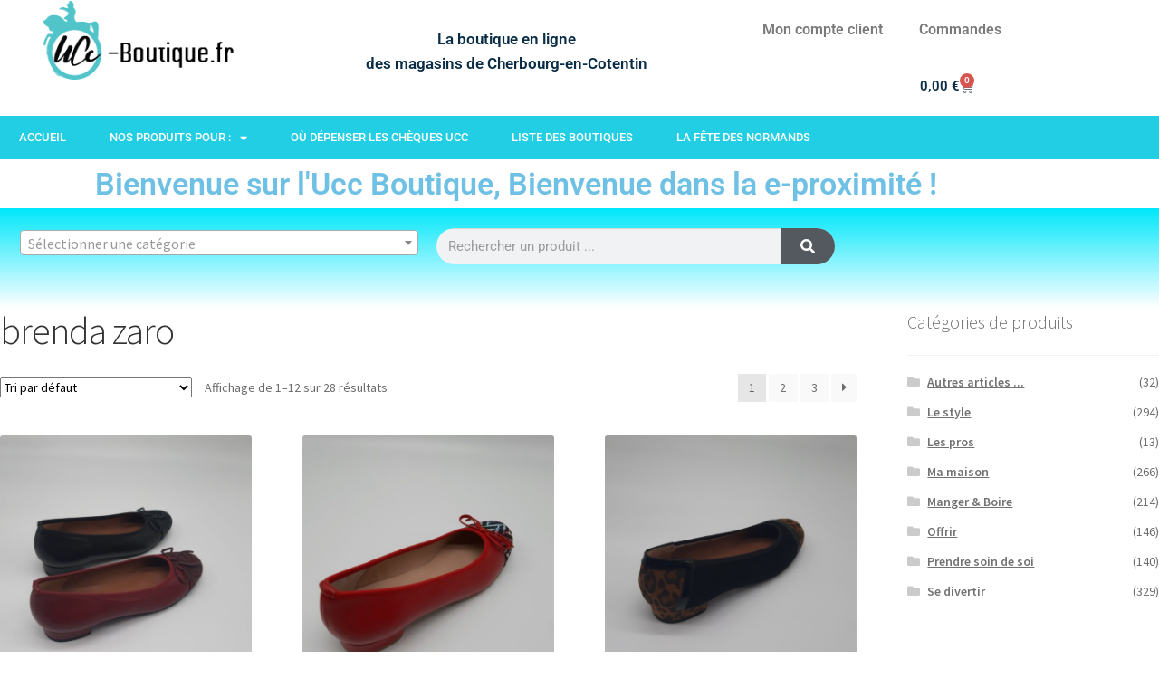

--- FILE ---
content_type: text/html; charset=UTF-8
request_url: https://www.ucc-boutique.fr/etiquette-produit/brenda-zaro/
body_size: 29265
content:
<!DOCTYPE html>
<html lang="fr-FR">
<head>
	<meta charset="UTF-8">
	<meta name="viewport" content="width=device-width, initial-scale=1.0, viewport-fit=cover" />		<title>brenda zaro &#8211; UCC Boutique</title>
<meta name='robots' content='max-image-preview:large' />
	<style>img:is([sizes="auto" i], [sizes^="auto," i]) { contain-intrinsic-size: 3000px 1500px }</style>
	<script>window._wca = window._wca || [];</script>
<link rel='dns-prefetch' href='//stats.wp.com' />
<link rel='dns-prefetch' href='//fonts.googleapis.com' />
<link rel="alternate" type="application/rss+xml" title="UCC Boutique &raquo; Flux" href="https://www.ucc-boutique.fr/feed/" />
<link rel="alternate" type="application/rss+xml" title="UCC Boutique &raquo; Flux des commentaires" href="https://www.ucc-boutique.fr/comments/feed/" />
<link rel="alternate" type="application/rss+xml" title="Flux pour UCC Boutique &raquo; brenda zaro Étiquette" href="https://www.ucc-boutique.fr/etiquette-produit/brenda-zaro/feed/" />
<script>
window._wpemojiSettings = {"baseUrl":"https:\/\/s.w.org\/images\/core\/emoji\/15.0.3\/72x72\/","ext":".png","svgUrl":"https:\/\/s.w.org\/images\/core\/emoji\/15.0.3\/svg\/","svgExt":".svg","source":{"wpemoji":"https:\/\/www.ucc-boutique.fr\/wp-includes\/js\/wp-emoji.js?ver=6.7.4","twemoji":"https:\/\/www.ucc-boutique.fr\/wp-includes\/js\/twemoji.js?ver=6.7.4"}};
/**
 * @output wp-includes/js/wp-emoji-loader.js
 */

/**
 * Emoji Settings as exported in PHP via _print_emoji_detection_script().
 * @typedef WPEmojiSettings
 * @type {object}
 * @property {?object} source
 * @property {?string} source.concatemoji
 * @property {?string} source.twemoji
 * @property {?string} source.wpemoji
 * @property {?boolean} DOMReady
 * @property {?Function} readyCallback
 */

/**
 * Support tests.
 * @typedef SupportTests
 * @type {object}
 * @property {?boolean} flag
 * @property {?boolean} emoji
 */

/**
 * IIFE to detect emoji support and load Twemoji if needed.
 *
 * @param {Window} window
 * @param {Document} document
 * @param {WPEmojiSettings} settings
 */
( function wpEmojiLoader( window, document, settings ) {
	if ( typeof Promise === 'undefined' ) {
		return;
	}

	var sessionStorageKey = 'wpEmojiSettingsSupports';
	var tests = [ 'flag', 'emoji' ];

	/**
	 * Checks whether the browser supports offloading to a Worker.
	 *
	 * @since 6.3.0
	 *
	 * @private
	 *
	 * @returns {boolean}
	 */
	function supportsWorkerOffloading() {
		return (
			typeof Worker !== 'undefined' &&
			typeof OffscreenCanvas !== 'undefined' &&
			typeof URL !== 'undefined' &&
			URL.createObjectURL &&
			typeof Blob !== 'undefined'
		);
	}

	/**
	 * @typedef SessionSupportTests
	 * @type {object}
	 * @property {number} timestamp
	 * @property {SupportTests} supportTests
	 */

	/**
	 * Get support tests from session.
	 *
	 * @since 6.3.0
	 *
	 * @private
	 *
	 * @returns {?SupportTests} Support tests, or null if not set or older than 1 week.
	 */
	function getSessionSupportTests() {
		try {
			/** @type {SessionSupportTests} */
			var item = JSON.parse(
				sessionStorage.getItem( sessionStorageKey )
			);
			if (
				typeof item === 'object' &&
				typeof item.timestamp === 'number' &&
				new Date().valueOf() < item.timestamp + 604800 && // Note: Number is a week in seconds.
				typeof item.supportTests === 'object'
			) {
				return item.supportTests;
			}
		} catch ( e ) {}
		return null;
	}

	/**
	 * Persist the supports in session storage.
	 *
	 * @since 6.3.0
	 *
	 * @private
	 *
	 * @param {SupportTests} supportTests Support tests.
	 */
	function setSessionSupportTests( supportTests ) {
		try {
			/** @type {SessionSupportTests} */
			var item = {
				supportTests: supportTests,
				timestamp: new Date().valueOf()
			};

			sessionStorage.setItem(
				sessionStorageKey,
				JSON.stringify( item )
			);
		} catch ( e ) {}
	}

	/**
	 * Checks if two sets of Emoji characters render the same visually.
	 *
	 * This function may be serialized to run in a Worker. Therefore, it cannot refer to variables from the containing
	 * scope. Everything must be passed by parameters.
	 *
	 * @since 4.9.0
	 *
	 * @private
	 *
	 * @param {CanvasRenderingContext2D} context 2D Context.
	 * @param {string} set1 Set of Emoji to test.
	 * @param {string} set2 Set of Emoji to test.
	 *
	 * @return {boolean} True if the two sets render the same.
	 */
	function emojiSetsRenderIdentically( context, set1, set2 ) {
		// Cleanup from previous test.
		context.clearRect( 0, 0, context.canvas.width, context.canvas.height );
		context.fillText( set1, 0, 0 );
		var rendered1 = new Uint32Array(
			context.getImageData(
				0,
				0,
				context.canvas.width,
				context.canvas.height
			).data
		);

		// Cleanup from previous test.
		context.clearRect( 0, 0, context.canvas.width, context.canvas.height );
		context.fillText( set2, 0, 0 );
		var rendered2 = new Uint32Array(
			context.getImageData(
				0,
				0,
				context.canvas.width,
				context.canvas.height
			).data
		);

		return rendered1.every( function ( rendered2Data, index ) {
			return rendered2Data === rendered2[ index ];
		} );
	}

	/**
	 * Determines if the browser properly renders Emoji that Twemoji can supplement.
	 *
	 * This function may be serialized to run in a Worker. Therefore, it cannot refer to variables from the containing
	 * scope. Everything must be passed by parameters.
	 *
	 * @since 4.2.0
	 *
	 * @private
	 *
	 * @param {CanvasRenderingContext2D} context 2D Context.
	 * @param {string} type Whether to test for support of "flag" or "emoji".
	 * @param {Function} emojiSetsRenderIdentically Reference to emojiSetsRenderIdentically function, needed due to minification.
	 *
	 * @return {boolean} True if the browser can render emoji, false if it cannot.
	 */
	function browserSupportsEmoji( context, type, emojiSetsRenderIdentically ) {
		var isIdentical;

		switch ( type ) {
			case 'flag':
				/*
				 * Test for Transgender flag compatibility. Added in Unicode 13.
				 *
				 * To test for support, we try to render it, and compare the rendering to how it would look if
				 * the browser doesn't render it correctly (white flag emoji + transgender symbol).
				 */
				isIdentical = emojiSetsRenderIdentically(
					context,
					'\uD83C\uDFF3\uFE0F\u200D\u26A7\uFE0F', // as a zero-width joiner sequence
					'\uD83C\uDFF3\uFE0F\u200B\u26A7\uFE0F' // separated by a zero-width space
				);

				if ( isIdentical ) {
					return false;
				}

				/*
				 * Test for UN flag compatibility. This is the least supported of the letter locale flags,
				 * so gives us an easy test for full support.
				 *
				 * To test for support, we try to render it, and compare the rendering to how it would look if
				 * the browser doesn't render it correctly ([U] + [N]).
				 */
				isIdentical = emojiSetsRenderIdentically(
					context,
					'\uD83C\uDDFA\uD83C\uDDF3', // as the sequence of two code points
					'\uD83C\uDDFA\u200B\uD83C\uDDF3' // as the two code points separated by a zero-width space
				);

				if ( isIdentical ) {
					return false;
				}

				/*
				 * Test for English flag compatibility. England is a country in the United Kingdom, it
				 * does not have a two letter locale code but rather a five letter sub-division code.
				 *
				 * To test for support, we try to render it, and compare the rendering to how it would look if
				 * the browser doesn't render it correctly (black flag emoji + [G] + [B] + [E] + [N] + [G]).
				 */
				isIdentical = emojiSetsRenderIdentically(
					context,
					// as the flag sequence
					'\uD83C\uDFF4\uDB40\uDC67\uDB40\uDC62\uDB40\uDC65\uDB40\uDC6E\uDB40\uDC67\uDB40\uDC7F',
					// with each code point separated by a zero-width space
					'\uD83C\uDFF4\u200B\uDB40\uDC67\u200B\uDB40\uDC62\u200B\uDB40\uDC65\u200B\uDB40\uDC6E\u200B\uDB40\uDC67\u200B\uDB40\uDC7F'
				);

				return ! isIdentical;
			case 'emoji':
				/*
				 * Four and twenty blackbirds baked in a pie.
				 *
				 * To test for Emoji 15.0 support, try to render a new emoji: Blackbird.
				 *
				 * The Blackbird is a ZWJ sequence combining 🐦 Bird and ⬛ large black square.,
				 *
				 * 0x1F426 (\uD83D\uDC26) == Bird
				 * 0x200D == Zero-Width Joiner (ZWJ) that links the code points for the new emoji or
				 * 0x200B == Zero-Width Space (ZWS) that is rendered for clients not supporting the new emoji.
				 * 0x2B1B == Large Black Square
				 *
				 * When updating this test for future Emoji releases, ensure that individual emoji that make up the
				 * sequence come from older emoji standards.
				 */
				isIdentical = emojiSetsRenderIdentically(
					context,
					'\uD83D\uDC26\u200D\u2B1B', // as the zero-width joiner sequence
					'\uD83D\uDC26\u200B\u2B1B' // separated by a zero-width space
				);

				return ! isIdentical;
		}

		return false;
	}

	/**
	 * Checks emoji support tests.
	 *
	 * This function may be serialized to run in a Worker. Therefore, it cannot refer to variables from the containing
	 * scope. Everything must be passed by parameters.
	 *
	 * @since 6.3.0
	 *
	 * @private
	 *
	 * @param {string[]} tests Tests.
	 * @param {Function} browserSupportsEmoji Reference to browserSupportsEmoji function, needed due to minification.
	 * @param {Function} emojiSetsRenderIdentically Reference to emojiSetsRenderIdentically function, needed due to minification.
	 *
	 * @return {SupportTests} Support tests.
	 */
	function testEmojiSupports( tests, browserSupportsEmoji, emojiSetsRenderIdentically ) {
		var canvas;
		if (
			typeof WorkerGlobalScope !== 'undefined' &&
			self instanceof WorkerGlobalScope
		) {
			canvas = new OffscreenCanvas( 300, 150 ); // Dimensions are default for HTMLCanvasElement.
		} else {
			canvas = document.createElement( 'canvas' );
		}

		var context = canvas.getContext( '2d', { willReadFrequently: true } );

		/*
		 * Chrome on OS X added native emoji rendering in M41. Unfortunately,
		 * it doesn't work when the font is bolder than 500 weight. So, we
		 * check for bold rendering support to avoid invisible emoji in Chrome.
		 */
		context.textBaseline = 'top';
		context.font = '600 32px Arial';

		var supports = {};
		tests.forEach( function ( test ) {
			supports[ test ] = browserSupportsEmoji( context, test, emojiSetsRenderIdentically );
		} );
		return supports;
	}

	/**
	 * Adds a script to the head of the document.
	 *
	 * @ignore
	 *
	 * @since 4.2.0
	 *
	 * @param {string} src The url where the script is located.
	 *
	 * @return {void}
	 */
	function addScript( src ) {
		var script = document.createElement( 'script' );
		script.src = src;
		script.defer = true;
		document.head.appendChild( script );
	}

	settings.supports = {
		everything: true,
		everythingExceptFlag: true
	};

	// Create a promise for DOMContentLoaded since the worker logic may finish after the event has fired.
	var domReadyPromise = new Promise( function ( resolve ) {
		document.addEventListener( 'DOMContentLoaded', resolve, {
			once: true
		} );
	} );

	// Obtain the emoji support from the browser, asynchronously when possible.
	new Promise( function ( resolve ) {
		var supportTests = getSessionSupportTests();
		if ( supportTests ) {
			resolve( supportTests );
			return;
		}

		if ( supportsWorkerOffloading() ) {
			try {
				// Note that the functions are being passed as arguments due to minification.
				var workerScript =
					'postMessage(' +
					testEmojiSupports.toString() +
					'(' +
					[
						JSON.stringify( tests ),
						browserSupportsEmoji.toString(),
						emojiSetsRenderIdentically.toString()
					].join( ',' ) +
					'));';
				var blob = new Blob( [ workerScript ], {
					type: 'text/javascript'
				} );
				var worker = new Worker( URL.createObjectURL( blob ), { name: 'wpTestEmojiSupports' } );
				worker.onmessage = function ( event ) {
					supportTests = event.data;
					setSessionSupportTests( supportTests );
					worker.terminate();
					resolve( supportTests );
				};
				return;
			} catch ( e ) {}
		}

		supportTests = testEmojiSupports( tests, browserSupportsEmoji, emojiSetsRenderIdentically );
		setSessionSupportTests( supportTests );
		resolve( supportTests );
	} )
		// Once the browser emoji support has been obtained from the session, finalize the settings.
		.then( function ( supportTests ) {
			/*
			 * Tests the browser support for flag emojis and other emojis, and adjusts the
			 * support settings accordingly.
			 */
			for ( var test in supportTests ) {
				settings.supports[ test ] = supportTests[ test ];

				settings.supports.everything =
					settings.supports.everything && settings.supports[ test ];

				if ( 'flag' !== test ) {
					settings.supports.everythingExceptFlag =
						settings.supports.everythingExceptFlag &&
						settings.supports[ test ];
				}
			}

			settings.supports.everythingExceptFlag =
				settings.supports.everythingExceptFlag &&
				! settings.supports.flag;

			// Sets DOMReady to false and assigns a ready function to settings.
			settings.DOMReady = false;
			settings.readyCallback = function () {
				settings.DOMReady = true;
			};
		} )
		.then( function () {
			return domReadyPromise;
		} )
		.then( function () {
			// When the browser can not render everything we need to load a polyfill.
			if ( ! settings.supports.everything ) {
				settings.readyCallback();

				var src = settings.source || {};

				if ( src.concatemoji ) {
					addScript( src.concatemoji );
				} else if ( src.wpemoji && src.twemoji ) {
					addScript( src.twemoji );
					addScript( src.wpemoji );
				}
			}
		} );
} )( window, document, window._wpemojiSettings );
</script>
<style id='wp-emoji-styles-inline-css'>

	img.wp-smiley, img.emoji {
		display: inline !important;
		border: none !important;
		box-shadow: none !important;
		height: 1em !important;
		width: 1em !important;
		margin: 0 0.07em !important;
		vertical-align: -0.1em !important;
		background: none !important;
		padding: 0 !important;
	}
</style>
<link rel='stylesheet' id='wp-block-library-css' href='https://www.ucc-boutique.fr/wp-includes/css/dist/block-library/style.css?ver=6.7.4' media='all' />
<style id='wp-block-library-theme-inline-css'>
.wp-block-audio :where(figcaption){
  color:#555;
  font-size:13px;
  text-align:center;
}
.is-dark-theme .wp-block-audio :where(figcaption){
  color:#ffffffa6;
}

.wp-block-audio{
  margin:0 0 1em;
}

.wp-block-code{
  border:1px solid #ccc;
  border-radius:4px;
  font-family:Menlo,Consolas,monaco,monospace;
  padding:.8em 1em;
}

.wp-block-embed :where(figcaption){
  color:#555;
  font-size:13px;
  text-align:center;
}
.is-dark-theme .wp-block-embed :where(figcaption){
  color:#ffffffa6;
}

.wp-block-embed{
  margin:0 0 1em;
}

.blocks-gallery-caption{
  color:#555;
  font-size:13px;
  text-align:center;
}
.is-dark-theme .blocks-gallery-caption{
  color:#ffffffa6;
}

:root :where(.wp-block-image figcaption){
  color:#555;
  font-size:13px;
  text-align:center;
}
.is-dark-theme :root :where(.wp-block-image figcaption){
  color:#ffffffa6;
}

.wp-block-image{
  margin:0 0 1em;
}

.wp-block-pullquote{
  border-bottom:4px solid;
  border-top:4px solid;
  color:currentColor;
  margin-bottom:1.75em;
}
.wp-block-pullquote cite,.wp-block-pullquote footer,.wp-block-pullquote__citation{
  color:currentColor;
  font-size:.8125em;
  font-style:normal;
  text-transform:uppercase;
}

.wp-block-quote{
  border-left:.25em solid;
  margin:0 0 1.75em;
  padding-left:1em;
}
.wp-block-quote cite,.wp-block-quote footer{
  color:currentColor;
  font-size:.8125em;
  font-style:normal;
  position:relative;
}
.wp-block-quote:where(.has-text-align-right){
  border-left:none;
  border-right:.25em solid;
  padding-left:0;
  padding-right:1em;
}
.wp-block-quote:where(.has-text-align-center){
  border:none;
  padding-left:0;
}
.wp-block-quote.is-large,.wp-block-quote.is-style-large,.wp-block-quote:where(.is-style-plain){
  border:none;
}

.wp-block-search .wp-block-search__label{
  font-weight:700;
}

.wp-block-search__button{
  border:1px solid #ccc;
  padding:.375em .625em;
}

:where(.wp-block-group.has-background){
  padding:1.25em 2.375em;
}

.wp-block-separator.has-css-opacity{
  opacity:.4;
}

.wp-block-separator{
  border:none;
  border-bottom:2px solid;
  margin-left:auto;
  margin-right:auto;
}
.wp-block-separator.has-alpha-channel-opacity{
  opacity:1;
}
.wp-block-separator:not(.is-style-wide):not(.is-style-dots){
  width:100px;
}
.wp-block-separator.has-background:not(.is-style-dots){
  border-bottom:none;
  height:1px;
}
.wp-block-separator.has-background:not(.is-style-wide):not(.is-style-dots){
  height:2px;
}

.wp-block-table{
  margin:0 0 1em;
}
.wp-block-table td,.wp-block-table th{
  word-break:normal;
}
.wp-block-table :where(figcaption){
  color:#555;
  font-size:13px;
  text-align:center;
}
.is-dark-theme .wp-block-table :where(figcaption){
  color:#ffffffa6;
}

.wp-block-video :where(figcaption){
  color:#555;
  font-size:13px;
  text-align:center;
}
.is-dark-theme .wp-block-video :where(figcaption){
  color:#ffffffa6;
}

.wp-block-video{
  margin:0 0 1em;
}

:root :where(.wp-block-template-part.has-background){
  margin-bottom:0;
  margin-top:0;
  padding:1.25em 2.375em;
}
</style>
<link rel='stylesheet' id='mediaelement-css' href='https://www.ucc-boutique.fr/wp-includes/js/mediaelement/mediaelementplayer-legacy.min.css?ver=4.2.17' media='all' />
<link rel='stylesheet' id='wp-mediaelement-css' href='https://www.ucc-boutique.fr/wp-includes/js/mediaelement/wp-mediaelement.css?ver=6.7.4' media='all' />
<style id='jetpack-sharing-buttons-style-inline-css'>
.jetpack-sharing-buttons__services-list{display:flex;flex-direction:row;flex-wrap:wrap;gap:0;list-style-type:none;margin:5px;padding:0}.jetpack-sharing-buttons__services-list.has-small-icon-size{font-size:12px}.jetpack-sharing-buttons__services-list.has-normal-icon-size{font-size:16px}.jetpack-sharing-buttons__services-list.has-large-icon-size{font-size:24px}.jetpack-sharing-buttons__services-list.has-huge-icon-size{font-size:36px}@media print{.jetpack-sharing-buttons__services-list{display:none!important}}.editor-styles-wrapper .wp-block-jetpack-sharing-buttons{gap:0;padding-inline-start:0}ul.jetpack-sharing-buttons__services-list.has-background{padding:1.25em 2.375em}
</style>
<link rel='stylesheet' id='storefront-gutenberg-blocks-css' href='https://www.ucc-boutique.fr/wp-content/themes/storefront/assets/css/base/gutenberg-blocks.css?ver=4.6.2' media='all' />
<style id='storefront-gutenberg-blocks-inline-css'>

				.wp-block-button__link:not(.has-text-color) {
					color: #333333;
				}

				.wp-block-button__link:not(.has-text-color):hover,
				.wp-block-button__link:not(.has-text-color):focus,
				.wp-block-button__link:not(.has-text-color):active {
					color: #333333;
				}

				.wp-block-button__link:not(.has-background) {
					background-color: #eeeeee;
				}

				.wp-block-button__link:not(.has-background):hover,
				.wp-block-button__link:not(.has-background):focus,
				.wp-block-button__link:not(.has-background):active {
					border-color: #d5d5d5;
					background-color: #d5d5d5;
				}

				.wc-block-grid__products .wc-block-grid__product .wp-block-button__link {
					background-color: #eeeeee;
					border-color: #eeeeee;
					color: #333333;
				}

				.wp-block-quote footer,
				.wp-block-quote cite,
				.wp-block-quote__citation {
					color: #6d6d6d;
				}

				.wp-block-pullquote cite,
				.wp-block-pullquote footer,
				.wp-block-pullquote__citation {
					color: #6d6d6d;
				}

				.wp-block-image figcaption {
					color: #6d6d6d;
				}

				.wp-block-separator.is-style-dots::before {
					color: #333333;
				}

				.wp-block-file a.wp-block-file__button {
					color: #333333;
					background-color: #eeeeee;
					border-color: #eeeeee;
				}

				.wp-block-file a.wp-block-file__button:hover,
				.wp-block-file a.wp-block-file__button:focus,
				.wp-block-file a.wp-block-file__button:active {
					color: #333333;
					background-color: #d5d5d5;
				}

				.wp-block-code,
				.wp-block-preformatted pre {
					color: #6d6d6d;
				}

				.wp-block-table:not( .has-background ):not( .is-style-stripes ) tbody tr:nth-child(2n) td {
					background-color: #fdfdfd;
				}

				.wp-block-cover .wp-block-cover__inner-container h1:not(.has-text-color),
				.wp-block-cover .wp-block-cover__inner-container h2:not(.has-text-color),
				.wp-block-cover .wp-block-cover__inner-container h3:not(.has-text-color),
				.wp-block-cover .wp-block-cover__inner-container h4:not(.has-text-color),
				.wp-block-cover .wp-block-cover__inner-container h5:not(.has-text-color),
				.wp-block-cover .wp-block-cover__inner-container h6:not(.has-text-color) {
					color: #000000;
				}

				div.wc-block-components-price-slider__range-input-progress,
				.rtl .wc-block-components-price-slider__range-input-progress {
					--range-color: #7f54b3;
				}

				/* Target only IE11 */
				@media all and (-ms-high-contrast: none), (-ms-high-contrast: active) {
					.wc-block-components-price-slider__range-input-progress {
						background: #7f54b3;
					}
				}

				.wc-block-components-button:not(.is-link) {
					background-color: #333333;
					color: #ffffff;
				}

				.wc-block-components-button:not(.is-link):hover,
				.wc-block-components-button:not(.is-link):focus,
				.wc-block-components-button:not(.is-link):active {
					background-color: #1a1a1a;
					color: #ffffff;
				}

				.wc-block-components-button:not(.is-link):disabled {
					background-color: #333333;
					color: #ffffff;
				}

				.wc-block-cart__submit-container {
					background-color: #fff;
				}

				.wc-block-cart__submit-container::before {
					color: rgba(220,220,220,0.5);
				}

				.wc-block-components-order-summary-item__quantity {
					background-color: #fff;
					border-color: #6d6d6d;
					box-shadow: 0 0 0 2px #fff;
					color: #6d6d6d;
				}
			
</style>
<style id='classic-theme-styles-inline-css'>
/**
 * These rules are needed for backwards compatibility.
 * They should match the button element rules in the base theme.json file.
 */
.wp-block-button__link {
	color: #ffffff;
	background-color: #32373c;
	border-radius: 9999px; /* 100% causes an oval, but any explicit but really high value retains the pill shape. */

	/* This needs a low specificity so it won't override the rules from the button element if defined in theme.json. */
	box-shadow: none;
	text-decoration: none;

	/* The extra 2px are added to size solids the same as the outline versions.*/
	padding: calc(0.667em + 2px) calc(1.333em + 2px);

	font-size: 1.125em;
}

.wp-block-file__button {
	background: #32373c;
	color: #ffffff;
	text-decoration: none;
}

</style>
<style id='global-styles-inline-css'>
:root{--wp--preset--aspect-ratio--square: 1;--wp--preset--aspect-ratio--4-3: 4/3;--wp--preset--aspect-ratio--3-4: 3/4;--wp--preset--aspect-ratio--3-2: 3/2;--wp--preset--aspect-ratio--2-3: 2/3;--wp--preset--aspect-ratio--16-9: 16/9;--wp--preset--aspect-ratio--9-16: 9/16;--wp--preset--color--black: #000000;--wp--preset--color--cyan-bluish-gray: #abb8c3;--wp--preset--color--white: #ffffff;--wp--preset--color--pale-pink: #f78da7;--wp--preset--color--vivid-red: #cf2e2e;--wp--preset--color--luminous-vivid-orange: #ff6900;--wp--preset--color--luminous-vivid-amber: #fcb900;--wp--preset--color--light-green-cyan: #7bdcb5;--wp--preset--color--vivid-green-cyan: #00d084;--wp--preset--color--pale-cyan-blue: #8ed1fc;--wp--preset--color--vivid-cyan-blue: #0693e3;--wp--preset--color--vivid-purple: #9b51e0;--wp--preset--gradient--vivid-cyan-blue-to-vivid-purple: linear-gradient(135deg,rgba(6,147,227,1) 0%,rgb(155,81,224) 100%);--wp--preset--gradient--light-green-cyan-to-vivid-green-cyan: linear-gradient(135deg,rgb(122,220,180) 0%,rgb(0,208,130) 100%);--wp--preset--gradient--luminous-vivid-amber-to-luminous-vivid-orange: linear-gradient(135deg,rgba(252,185,0,1) 0%,rgba(255,105,0,1) 100%);--wp--preset--gradient--luminous-vivid-orange-to-vivid-red: linear-gradient(135deg,rgba(255,105,0,1) 0%,rgb(207,46,46) 100%);--wp--preset--gradient--very-light-gray-to-cyan-bluish-gray: linear-gradient(135deg,rgb(238,238,238) 0%,rgb(169,184,195) 100%);--wp--preset--gradient--cool-to-warm-spectrum: linear-gradient(135deg,rgb(74,234,220) 0%,rgb(151,120,209) 20%,rgb(207,42,186) 40%,rgb(238,44,130) 60%,rgb(251,105,98) 80%,rgb(254,248,76) 100%);--wp--preset--gradient--blush-light-purple: linear-gradient(135deg,rgb(255,206,236) 0%,rgb(152,150,240) 100%);--wp--preset--gradient--blush-bordeaux: linear-gradient(135deg,rgb(254,205,165) 0%,rgb(254,45,45) 50%,rgb(107,0,62) 100%);--wp--preset--gradient--luminous-dusk: linear-gradient(135deg,rgb(255,203,112) 0%,rgb(199,81,192) 50%,rgb(65,88,208) 100%);--wp--preset--gradient--pale-ocean: linear-gradient(135deg,rgb(255,245,203) 0%,rgb(182,227,212) 50%,rgb(51,167,181) 100%);--wp--preset--gradient--electric-grass: linear-gradient(135deg,rgb(202,248,128) 0%,rgb(113,206,126) 100%);--wp--preset--gradient--midnight: linear-gradient(135deg,rgb(2,3,129) 0%,rgb(40,116,252) 100%);--wp--preset--font-size--small: 14px;--wp--preset--font-size--medium: 23px;--wp--preset--font-size--large: 26px;--wp--preset--font-size--x-large: 42px;--wp--preset--font-size--normal: 16px;--wp--preset--font-size--huge: 37px;--wp--preset--spacing--20: 0.44rem;--wp--preset--spacing--30: 0.67rem;--wp--preset--spacing--40: 1rem;--wp--preset--spacing--50: 1.5rem;--wp--preset--spacing--60: 2.25rem;--wp--preset--spacing--70: 3.38rem;--wp--preset--spacing--80: 5.06rem;--wp--preset--shadow--natural: 6px 6px 9px rgba(0, 0, 0, 0.2);--wp--preset--shadow--deep: 12px 12px 50px rgba(0, 0, 0, 0.4);--wp--preset--shadow--sharp: 6px 6px 0px rgba(0, 0, 0, 0.2);--wp--preset--shadow--outlined: 6px 6px 0px -3px rgba(255, 255, 255, 1), 6px 6px rgba(0, 0, 0, 1);--wp--preset--shadow--crisp: 6px 6px 0px rgba(0, 0, 0, 1);}:root :where(.is-layout-flow) > :first-child{margin-block-start: 0;}:root :where(.is-layout-flow) > :last-child{margin-block-end: 0;}:root :where(.is-layout-flow) > *{margin-block-start: 24px;margin-block-end: 0;}:root :where(.is-layout-constrained) > :first-child{margin-block-start: 0;}:root :where(.is-layout-constrained) > :last-child{margin-block-end: 0;}:root :where(.is-layout-constrained) > *{margin-block-start: 24px;margin-block-end: 0;}:root :where(.is-layout-flex){gap: 24px;}:root :where(.is-layout-grid){gap: 24px;}body .is-layout-flex{display: flex;}.is-layout-flex{flex-wrap: wrap;align-items: center;}.is-layout-flex > :is(*, div){margin: 0;}body .is-layout-grid{display: grid;}.is-layout-grid > :is(*, div){margin: 0;}.has-black-color{color: var(--wp--preset--color--black) !important;}.has-cyan-bluish-gray-color{color: var(--wp--preset--color--cyan-bluish-gray) !important;}.has-white-color{color: var(--wp--preset--color--white) !important;}.has-pale-pink-color{color: var(--wp--preset--color--pale-pink) !important;}.has-vivid-red-color{color: var(--wp--preset--color--vivid-red) !important;}.has-luminous-vivid-orange-color{color: var(--wp--preset--color--luminous-vivid-orange) !important;}.has-luminous-vivid-amber-color{color: var(--wp--preset--color--luminous-vivid-amber) !important;}.has-light-green-cyan-color{color: var(--wp--preset--color--light-green-cyan) !important;}.has-vivid-green-cyan-color{color: var(--wp--preset--color--vivid-green-cyan) !important;}.has-pale-cyan-blue-color{color: var(--wp--preset--color--pale-cyan-blue) !important;}.has-vivid-cyan-blue-color{color: var(--wp--preset--color--vivid-cyan-blue) !important;}.has-vivid-purple-color{color: var(--wp--preset--color--vivid-purple) !important;}.has-black-background-color{background-color: var(--wp--preset--color--black) !important;}.has-cyan-bluish-gray-background-color{background-color: var(--wp--preset--color--cyan-bluish-gray) !important;}.has-white-background-color{background-color: var(--wp--preset--color--white) !important;}.has-pale-pink-background-color{background-color: var(--wp--preset--color--pale-pink) !important;}.has-vivid-red-background-color{background-color: var(--wp--preset--color--vivid-red) !important;}.has-luminous-vivid-orange-background-color{background-color: var(--wp--preset--color--luminous-vivid-orange) !important;}.has-luminous-vivid-amber-background-color{background-color: var(--wp--preset--color--luminous-vivid-amber) !important;}.has-light-green-cyan-background-color{background-color: var(--wp--preset--color--light-green-cyan) !important;}.has-vivid-green-cyan-background-color{background-color: var(--wp--preset--color--vivid-green-cyan) !important;}.has-pale-cyan-blue-background-color{background-color: var(--wp--preset--color--pale-cyan-blue) !important;}.has-vivid-cyan-blue-background-color{background-color: var(--wp--preset--color--vivid-cyan-blue) !important;}.has-vivid-purple-background-color{background-color: var(--wp--preset--color--vivid-purple) !important;}.has-black-border-color{border-color: var(--wp--preset--color--black) !important;}.has-cyan-bluish-gray-border-color{border-color: var(--wp--preset--color--cyan-bluish-gray) !important;}.has-white-border-color{border-color: var(--wp--preset--color--white) !important;}.has-pale-pink-border-color{border-color: var(--wp--preset--color--pale-pink) !important;}.has-vivid-red-border-color{border-color: var(--wp--preset--color--vivid-red) !important;}.has-luminous-vivid-orange-border-color{border-color: var(--wp--preset--color--luminous-vivid-orange) !important;}.has-luminous-vivid-amber-border-color{border-color: var(--wp--preset--color--luminous-vivid-amber) !important;}.has-light-green-cyan-border-color{border-color: var(--wp--preset--color--light-green-cyan) !important;}.has-vivid-green-cyan-border-color{border-color: var(--wp--preset--color--vivid-green-cyan) !important;}.has-pale-cyan-blue-border-color{border-color: var(--wp--preset--color--pale-cyan-blue) !important;}.has-vivid-cyan-blue-border-color{border-color: var(--wp--preset--color--vivid-cyan-blue) !important;}.has-vivid-purple-border-color{border-color: var(--wp--preset--color--vivid-purple) !important;}.has-vivid-cyan-blue-to-vivid-purple-gradient-background{background: var(--wp--preset--gradient--vivid-cyan-blue-to-vivid-purple) !important;}.has-light-green-cyan-to-vivid-green-cyan-gradient-background{background: var(--wp--preset--gradient--light-green-cyan-to-vivid-green-cyan) !important;}.has-luminous-vivid-amber-to-luminous-vivid-orange-gradient-background{background: var(--wp--preset--gradient--luminous-vivid-amber-to-luminous-vivid-orange) !important;}.has-luminous-vivid-orange-to-vivid-red-gradient-background{background: var(--wp--preset--gradient--luminous-vivid-orange-to-vivid-red) !important;}.has-very-light-gray-to-cyan-bluish-gray-gradient-background{background: var(--wp--preset--gradient--very-light-gray-to-cyan-bluish-gray) !important;}.has-cool-to-warm-spectrum-gradient-background{background: var(--wp--preset--gradient--cool-to-warm-spectrum) !important;}.has-blush-light-purple-gradient-background{background: var(--wp--preset--gradient--blush-light-purple) !important;}.has-blush-bordeaux-gradient-background{background: var(--wp--preset--gradient--blush-bordeaux) !important;}.has-luminous-dusk-gradient-background{background: var(--wp--preset--gradient--luminous-dusk) !important;}.has-pale-ocean-gradient-background{background: var(--wp--preset--gradient--pale-ocean) !important;}.has-electric-grass-gradient-background{background: var(--wp--preset--gradient--electric-grass) !important;}.has-midnight-gradient-background{background: var(--wp--preset--gradient--midnight) !important;}.has-small-font-size{font-size: var(--wp--preset--font-size--small) !important;}.has-medium-font-size{font-size: var(--wp--preset--font-size--medium) !important;}.has-large-font-size{font-size: var(--wp--preset--font-size--large) !important;}.has-x-large-font-size{font-size: var(--wp--preset--font-size--x-large) !important;}
:root :where(.wp-block-pullquote){font-size: 1.5em;line-height: 1.6;}
</style>
<link rel='stylesheet' id='child-theme-generator-css' href='https://www.ucc-boutique.fr/wp-content/plugins/child-theme-generator/public/css/child-theme-generator-public.css?ver=1.0.0' media='all' />
<style id='woocommerce-inline-inline-css'>
.woocommerce form .form-row .required { visibility: visible; }
</style>
<link rel='stylesheet' id='brands-styles-css' href='https://www.ucc-boutique.fr/wp-content/plugins/woocommerce/assets/css/brands.css?ver=10.3.7' media='all' />
<link rel='stylesheet' id='storefront-style-css' href='https://www.ucc-boutique.fr/wp-content/themes/storefront/style.css?ver=4.6.2' media='all' />
<style id='storefront-style-inline-css'>

			.main-navigation ul li a,
			.site-title a,
			ul.menu li a,
			.site-branding h1 a,
			button.menu-toggle,
			button.menu-toggle:hover,
			.handheld-navigation .dropdown-toggle {
				color: #333333;
			}

			button.menu-toggle,
			button.menu-toggle:hover {
				border-color: #333333;
			}

			.main-navigation ul li a:hover,
			.main-navigation ul li:hover > a,
			.site-title a:hover,
			.site-header ul.menu li.current-menu-item > a {
				color: #747474;
			}

			table:not( .has-background ) th {
				background-color: #f8f8f8;
			}

			table:not( .has-background ) tbody td {
				background-color: #fdfdfd;
			}

			table:not( .has-background ) tbody tr:nth-child(2n) td,
			fieldset,
			fieldset legend {
				background-color: #fbfbfb;
			}

			.site-header,
			.secondary-navigation ul ul,
			.main-navigation ul.menu > li.menu-item-has-children:after,
			.secondary-navigation ul.menu ul,
			.storefront-handheld-footer-bar,
			.storefront-handheld-footer-bar ul li > a,
			.storefront-handheld-footer-bar ul li.search .site-search,
			button.menu-toggle,
			button.menu-toggle:hover {
				background-color: #ffffff;
			}

			p.site-description,
			.site-header,
			.storefront-handheld-footer-bar {
				color: #404040;
			}

			button.menu-toggle:after,
			button.menu-toggle:before,
			button.menu-toggle span:before {
				background-color: #333333;
			}

			h1, h2, h3, h4, h5, h6, .wc-block-grid__product-title {
				color: #333333;
			}

			.widget h1 {
				border-bottom-color: #333333;
			}

			body,
			.secondary-navigation a {
				color: #6d6d6d;
			}

			.widget-area .widget a,
			.hentry .entry-header .posted-on a,
			.hentry .entry-header .post-author a,
			.hentry .entry-header .post-comments a,
			.hentry .entry-header .byline a {
				color: #727272;
			}

			a {
				color: #7f54b3;
			}

			a:focus,
			button:focus,
			.button.alt:focus,
			input:focus,
			textarea:focus,
			input[type="button"]:focus,
			input[type="reset"]:focus,
			input[type="submit"]:focus,
			input[type="email"]:focus,
			input[type="tel"]:focus,
			input[type="url"]:focus,
			input[type="password"]:focus,
			input[type="search"]:focus {
				outline-color: #7f54b3;
			}

			button, input[type="button"], input[type="reset"], input[type="submit"], .button, .widget a.button {
				background-color: #eeeeee;
				border-color: #eeeeee;
				color: #333333;
			}

			button:hover, input[type="button"]:hover, input[type="reset"]:hover, input[type="submit"]:hover, .button:hover, .widget a.button:hover {
				background-color: #d5d5d5;
				border-color: #d5d5d5;
				color: #333333;
			}

			button.alt, input[type="button"].alt, input[type="reset"].alt, input[type="submit"].alt, .button.alt, .widget-area .widget a.button.alt {
				background-color: #333333;
				border-color: #333333;
				color: #ffffff;
			}

			button.alt:hover, input[type="button"].alt:hover, input[type="reset"].alt:hover, input[type="submit"].alt:hover, .button.alt:hover, .widget-area .widget a.button.alt:hover {
				background-color: #1a1a1a;
				border-color: #1a1a1a;
				color: #ffffff;
			}

			.pagination .page-numbers li .page-numbers.current {
				background-color: #e6e6e6;
				color: #636363;
			}

			#comments .comment-list .comment-content .comment-text {
				background-color: #f8f8f8;
			}

			.site-footer {
				background-color: #f0f0f0;
				color: #6d6d6d;
			}

			.site-footer a:not(.button):not(.components-button) {
				color: #333333;
			}

			.site-footer .storefront-handheld-footer-bar a:not(.button):not(.components-button) {
				color: #333333;
			}

			.site-footer h1, .site-footer h2, .site-footer h3, .site-footer h4, .site-footer h5, .site-footer h6, .site-footer .widget .widget-title, .site-footer .widget .widgettitle {
				color: #333333;
			}

			.page-template-template-homepage.has-post-thumbnail .type-page.has-post-thumbnail .entry-title {
				color: #000000;
			}

			.page-template-template-homepage.has-post-thumbnail .type-page.has-post-thumbnail .entry-content {
				color: #000000;
			}

			@media screen and ( min-width: 768px ) {
				.secondary-navigation ul.menu a:hover {
					color: #595959;
				}

				.secondary-navigation ul.menu a {
					color: #404040;
				}

				.main-navigation ul.menu ul.sub-menu,
				.main-navigation ul.nav-menu ul.children {
					background-color: #f0f0f0;
				}

				.site-header {
					border-bottom-color: #f0f0f0;
				}
			}
</style>
<link rel='stylesheet' id='storefront-icons-css' href='https://www.ucc-boutique.fr/wp-content/themes/storefront/assets/css/base/icons.css?ver=4.6.2' media='all' />
<link rel='stylesheet' id='storefront-fonts-css' href='https://fonts.googleapis.com/css?family=Source+Sans+Pro%3A400%2C300%2C300italic%2C400italic%2C600%2C700%2C900&#038;subset=latin%2Clatin-ext&#038;ver=4.6.2' media='all' />
<link rel='stylesheet' id='storefront-jetpack-widgets-css' href='https://www.ucc-boutique.fr/wp-content/themes/storefront/assets/css/jetpack/widgets.css?ver=4.6.2' media='all' />
<link rel='stylesheet' id='elementor-frontend-css' href='https://www.ucc-boutique.fr/wp-content/plugins/elementor/assets/css/frontend.css?ver=3.34.3' media='all' />
<link rel='stylesheet' id='widget-image-css' href='https://www.ucc-boutique.fr/wp-content/plugins/elementor/assets/css/widget-image.min.css?ver=3.34.3' media='all' />
<link rel='stylesheet' id='widget-icon-box-css' href='https://www.ucc-boutique.fr/wp-content/plugins/elementor/assets/css/widget-icon-box.min.css?ver=3.34.3' media='all' />
<link rel='stylesheet' id='widget-nav-menu-css' href='https://www.ucc-boutique.fr/wp-content/plugins/elementor-pro/assets/css/widget-nav-menu.min.css?ver=3.29.2' media='all' />
<link rel='stylesheet' id='widget-woocommerce-menu-cart-css' href='https://www.ucc-boutique.fr/wp-content/plugins/elementor-pro/assets/css/widget-woocommerce-menu-cart.min.css?ver=3.29.2' media='all' />
<link rel='stylesheet' id='widget-heading-css' href='https://www.ucc-boutique.fr/wp-content/plugins/elementor/assets/css/widget-heading.min.css?ver=3.34.3' media='all' />
<link rel='stylesheet' id='swiper-css' href='https://www.ucc-boutique.fr/wp-content/plugins/elementor/assets/lib/swiper/v8/css/swiper.css?ver=8.4.5' media='all' />
<link rel='stylesheet' id='e-swiper-css' href='https://www.ucc-boutique.fr/wp-content/plugins/elementor/assets/css/conditionals/e-swiper.css?ver=3.34.3' media='all' />
<link rel='stylesheet' id='widget-search-form-css' href='https://www.ucc-boutique.fr/wp-content/plugins/elementor-pro/assets/css/widget-search-form.min.css?ver=3.29.2' media='all' />
<link rel='stylesheet' id='elementor-icons-shared-0-css' href='https://www.ucc-boutique.fr/wp-content/plugins/elementor/assets/lib/font-awesome/css/fontawesome.css?ver=5.15.3' media='all' />
<link rel='stylesheet' id='elementor-icons-fa-solid-css' href='https://www.ucc-boutique.fr/wp-content/plugins/elementor/assets/lib/font-awesome/css/solid.css?ver=5.15.3' media='all' />
<link rel='stylesheet' id='widget-social-css' href='https://www.ucc-boutique.fr/wp-content/plugins/elementor-pro/assets/css/widget-social.min.css?ver=3.29.2' media='all' />
<link rel='stylesheet' id='widget-icon-list-css' href='https://www.ucc-boutique.fr/wp-content/plugins/elementor/assets/css/widget-icon-list.min.css?ver=3.34.3' media='all' />
<link rel='stylesheet' id='elementor-icons-css' href='https://www.ucc-boutique.fr/wp-content/plugins/elementor/assets/lib/eicons/css/elementor-icons.css?ver=5.46.0' media='all' />
<link rel='stylesheet' id='elementor-post-8-css' href='https://www.ucc-boutique.fr/wp-content/uploads/elementor/css/post-8.css?ver=1769500909' media='all' />
<link rel='stylesheet' id='elementor-post-19-css' href='https://www.ucc-boutique.fr/wp-content/uploads/elementor/css/post-19.css?ver=1769500909' media='all' />
<link rel='stylesheet' id='elementor-post-47-css' href='https://www.ucc-boutique.fr/wp-content/uploads/elementor/css/post-47.css?ver=1769500909' media='all' />
<link rel='stylesheet' id='newsletter-css' href='https://www.ucc-boutique.fr/wp-content/plugins/newsletter/style.css?ver=9.1.1' media='all' />
<link rel='stylesheet' id='wcfm_login_css-css' href='https://www.ucc-boutique.fr/wp-content/plugins/wc-frontend-manager/includes/libs/login-popup/wcfm-login.css?ver=6.7.24' media='all' />
<link rel='stylesheet' id='wcfm_core_css-css' href='https://www.ucc-boutique.fr/wp-content/plugins/wc-frontend-manager/assets/css/min/wcfm-style-core.css?ver=6.7.24' media='all' />
<link rel='stylesheet' id='wcfmvm_custom_subscribe_button_css-css' href='https://www.ucc-boutique.fr/wp-content/uploads/wcfm/wcfmvm-style-custom-subscribe-button-1605957546.css?ver=2.11.8' media='all' />
<link rel='stylesheet' id='jquery-ui-style-css' href='https://www.ucc-boutique.fr/wp-content/plugins/woocommerce/assets/css/jquery-ui/jquery-ui.min.css?ver=10.3.7' media='all' />
<link rel='stylesheet' id='wcfm_fa_icon_css-css' href='https://www.ucc-boutique.fr/wp-content/plugins/wc-frontend-manager/assets/fonts/font-awesome/css/wcfmicon.min.css?ver=6.7.24' media='all' />
<link rel='stylesheet' id='storefront-woocommerce-style-css' href='https://www.ucc-boutique.fr/wp-content/themes/storefront/assets/css/woocommerce/woocommerce.css?ver=4.6.2' media='all' />
<style id='storefront-woocommerce-style-inline-css'>
@font-face {
				font-family: star;
				src: url(https://www.ucc-boutique.fr/wp-content/plugins/woocommerce/assets/fonts/star.eot);
				src:
					url(https://www.ucc-boutique.fr/wp-content/plugins/woocommerce/assets/fonts/star.eot?#iefix) format("embedded-opentype"),
					url(https://www.ucc-boutique.fr/wp-content/plugins/woocommerce/assets/fonts/star.woff) format("woff"),
					url(https://www.ucc-boutique.fr/wp-content/plugins/woocommerce/assets/fonts/star.ttf) format("truetype"),
					url(https://www.ucc-boutique.fr/wp-content/plugins/woocommerce/assets/fonts/star.svg#star) format("svg");
				font-weight: 400;
				font-style: normal;
			}
			@font-face {
				font-family: WooCommerce;
				src: url(https://www.ucc-boutique.fr/wp-content/plugins/woocommerce/assets/fonts/WooCommerce.eot);
				src:
					url(https://www.ucc-boutique.fr/wp-content/plugins/woocommerce/assets/fonts/WooCommerce.eot?#iefix) format("embedded-opentype"),
					url(https://www.ucc-boutique.fr/wp-content/plugins/woocommerce/assets/fonts/WooCommerce.woff) format("woff"),
					url(https://www.ucc-boutique.fr/wp-content/plugins/woocommerce/assets/fonts/WooCommerce.ttf) format("truetype"),
					url(https://www.ucc-boutique.fr/wp-content/plugins/woocommerce/assets/fonts/WooCommerce.svg#WooCommerce) format("svg");
				font-weight: 400;
				font-style: normal;
			}

			a.cart-contents,
			.site-header-cart .widget_shopping_cart a {
				color: #333333;
			}

			a.cart-contents:hover,
			.site-header-cart .widget_shopping_cart a:hover,
			.site-header-cart:hover > li > a {
				color: #747474;
			}

			table.cart td.product-remove,
			table.cart td.actions {
				border-top-color: #fff;
			}

			.storefront-handheld-footer-bar ul li.cart .count {
				background-color: #333333;
				color: #ffffff;
				border-color: #ffffff;
			}

			.woocommerce-tabs ul.tabs li.active a,
			ul.products li.product .price,
			.onsale,
			.wc-block-grid__product-onsale,
			.widget_search form:before,
			.widget_product_search form:before {
				color: #6d6d6d;
			}

			.woocommerce-breadcrumb a,
			a.woocommerce-review-link,
			.product_meta a {
				color: #727272;
			}

			.wc-block-grid__product-onsale,
			.onsale {
				border-color: #6d6d6d;
			}

			.star-rating span:before,
			.quantity .plus, .quantity .minus,
			p.stars a:hover:after,
			p.stars a:after,
			.star-rating span:before,
			#payment .payment_methods li input[type=radio]:first-child:checked+label:before {
				color: #7f54b3;
			}

			.widget_price_filter .ui-slider .ui-slider-range,
			.widget_price_filter .ui-slider .ui-slider-handle {
				background-color: #7f54b3;
			}

			.order_details {
				background-color: #f8f8f8;
			}

			.order_details > li {
				border-bottom: 1px dotted #e3e3e3;
			}

			.order_details:before,
			.order_details:after {
				background: -webkit-linear-gradient(transparent 0,transparent 0),-webkit-linear-gradient(135deg,#f8f8f8 33.33%,transparent 33.33%),-webkit-linear-gradient(45deg,#f8f8f8 33.33%,transparent 33.33%)
			}

			#order_review {
				background-color: #fff;
			}

			#payment .payment_methods > li .payment_box,
			#payment .place-order {
				background-color: #fafafa;
			}

			#payment .payment_methods > li:not(.woocommerce-notice) {
				background-color: #f5f5f5;
			}

			#payment .payment_methods > li:not(.woocommerce-notice):hover {
				background-color: #f0f0f0;
			}

			.woocommerce-pagination .page-numbers li .page-numbers.current {
				background-color: #e6e6e6;
				color: #636363;
			}

			.wc-block-grid__product-onsale,
			.onsale,
			.woocommerce-pagination .page-numbers li .page-numbers:not(.current) {
				color: #6d6d6d;
			}

			p.stars a:before,
			p.stars a:hover~a:before,
			p.stars.selected a.active~a:before {
				color: #6d6d6d;
			}

			p.stars.selected a.active:before,
			p.stars:hover a:before,
			p.stars.selected a:not(.active):before,
			p.stars.selected a.active:before {
				color: #7f54b3;
			}

			.single-product div.product .woocommerce-product-gallery .woocommerce-product-gallery__trigger {
				background-color: #eeeeee;
				color: #333333;
			}

			.single-product div.product .woocommerce-product-gallery .woocommerce-product-gallery__trigger:hover {
				background-color: #d5d5d5;
				border-color: #d5d5d5;
				color: #333333;
			}

			.button.added_to_cart:focus,
			.button.wc-forward:focus {
				outline-color: #7f54b3;
			}

			.added_to_cart,
			.site-header-cart .widget_shopping_cart a.button,
			.wc-block-grid__products .wc-block-grid__product .wp-block-button__link {
				background-color: #eeeeee;
				border-color: #eeeeee;
				color: #333333;
			}

			.added_to_cart:hover,
			.site-header-cart .widget_shopping_cart a.button:hover,
			.wc-block-grid__products .wc-block-grid__product .wp-block-button__link:hover {
				background-color: #d5d5d5;
				border-color: #d5d5d5;
				color: #333333;
			}

			.added_to_cart.alt, .added_to_cart, .widget a.button.checkout {
				background-color: #333333;
				border-color: #333333;
				color: #ffffff;
			}

			.added_to_cart.alt:hover, .added_to_cart:hover, .widget a.button.checkout:hover {
				background-color: #1a1a1a;
				border-color: #1a1a1a;
				color: #ffffff;
			}

			.button.loading {
				color: #eeeeee;
			}

			.button.loading:hover {
				background-color: #eeeeee;
			}

			.button.loading:after {
				color: #333333;
			}

			@media screen and ( min-width: 768px ) {
				.site-header-cart .widget_shopping_cart,
				.site-header .product_list_widget li .quantity {
					color: #404040;
				}

				.site-header-cart .widget_shopping_cart .buttons,
				.site-header-cart .widget_shopping_cart .total {
					background-color: #f5f5f5;
				}

				.site-header-cart .widget_shopping_cart {
					background-color: #f0f0f0;
				}
			}
				.storefront-product-pagination a {
					color: #6d6d6d;
					background-color: #fff;
				}
				.storefront-sticky-add-to-cart {
					color: #6d6d6d;
					background-color: #fff;
				}

				.storefront-sticky-add-to-cart a:not(.button) {
					color: #333333;
				}
</style>
<link rel='stylesheet' id='storefront-woocommerce-brands-style-css' href='https://www.ucc-boutique.fr/wp-content/themes/storefront/assets/css/woocommerce/extensions/brands.css?ver=4.6.2' media='all' />
<link rel='stylesheet' id='elementor-gf-local-roboto-css' href='https://www.ucc-boutique.fr/wp-content/uploads/elementor/google-fonts/css/roboto.css?ver=1742241734' media='all' />
<link rel='stylesheet' id='elementor-gf-local-robotoslab-css' href='https://www.ucc-boutique.fr/wp-content/uploads/elementor/google-fonts/css/robotoslab.css?ver=1742241736' media='all' />
<script src="https://www.ucc-boutique.fr/wp-includes/js/jquery/jquery.js?ver=3.7.1" id="jquery-core-js"></script>
<script src="https://www.ucc-boutique.fr/wp-includes/js/jquery/jquery-migrate.js?ver=3.4.1" id="jquery-migrate-js"></script>
<script src="https://www.ucc-boutique.fr/wp-content/plugins/child-theme-generator/public/js/child-theme-generator-public.js?ver=1.0.0" id="child-theme-generator-js"></script>
<script src="https://www.ucc-boutique.fr/wp-content/plugins/woocommerce/assets/js/jquery-blockui/jquery.blockUI.js?ver=2.7.0-wc.10.3.7" id="wc-jquery-blockui-js" defer data-wp-strategy="defer"></script>
<script id="wc-add-to-cart-js-extra">
var wc_add_to_cart_params = {"ajax_url":"\/wp-admin\/admin-ajax.php","wc_ajax_url":"\/?wc-ajax=%%endpoint%%","i18n_view_cart":"Voir le panier","cart_url":"https:\/\/www.ucc-boutique.fr\/panier\/","is_cart":"","cart_redirect_after_add":"no"};
</script>
<script src="https://www.ucc-boutique.fr/wp-content/plugins/woocommerce/assets/js/frontend/add-to-cart.js?ver=10.3.7" id="wc-add-to-cart-js" defer data-wp-strategy="defer"></script>
<script src="https://www.ucc-boutique.fr/wp-content/plugins/woocommerce/assets/js/js-cookie/js.cookie.js?ver=2.1.4-wc.10.3.7" id="wc-js-cookie-js" defer data-wp-strategy="defer"></script>
<script id="woocommerce-js-extra">
var woocommerce_params = {"ajax_url":"\/wp-admin\/admin-ajax.php","wc_ajax_url":"\/?wc-ajax=%%endpoint%%","i18n_password_show":"Afficher le mot de passe","i18n_password_hide":"Masquer le mot de passe"};
</script>
<script src="https://www.ucc-boutique.fr/wp-content/plugins/woocommerce/assets/js/frontend/woocommerce.js?ver=10.3.7" id="woocommerce-js" defer data-wp-strategy="defer"></script>
<script id="kk-script-js-extra">
var fetchCartItems = {"ajax_url":"https:\/\/www.ucc-boutique.fr\/wp-admin\/admin-ajax.php","action":"kk_wc_fetchcartitems","nonce":"f4b408e76d","currency":"EUR"};
</script>
<script src="https://www.ucc-boutique.fr/wp-content/plugins/kliken-marketing-for-google/assets/kk-script.js?ver=6.7.4" id="kk-script-js"></script>
<script id="wc-cart-fragments-js-extra">
var wc_cart_fragments_params = {"ajax_url":"\/wp-admin\/admin-ajax.php","wc_ajax_url":"\/?wc-ajax=%%endpoint%%","cart_hash_key":"wc_cart_hash_d507ebbc9012e22105c1349928808b11","fragment_name":"wc_fragments_d507ebbc9012e22105c1349928808b11","request_timeout":"5000"};
</script>
<script src="https://www.ucc-boutique.fr/wp-content/plugins/woocommerce/assets/js/frontend/cart-fragments.js?ver=10.3.7" id="wc-cart-fragments-js" defer data-wp-strategy="defer"></script>
<script src="https://stats.wp.com/s-202605.js" id="woocommerce-analytics-js" defer data-wp-strategy="defer"></script>
<link rel="https://api.w.org/" href="https://www.ucc-boutique.fr/wp-json/" /><link rel="alternate" title="JSON" type="application/json" href="https://www.ucc-boutique.fr/wp-json/wp/v2/product_tag/1299" /><link rel="EditURI" type="application/rsd+xml" title="RSD" href="https://www.ucc-boutique.fr/xmlrpc.php?rsd" />
<meta name="generator" content="WordPress 6.7.4" />
<meta name="generator" content="WooCommerce 10.3.7" />

		<!-- GA Google Analytics @ https://m0n.co/ga -->
		<script async src="https://www.googletagmanager.com/gtag/js?id=G-4G7EDHCSGX"></script>
		<script>
			window.dataLayer = window.dataLayer || [];
			function gtag(){dataLayer.push(arguments);}
			gtag('js', new Date());
			gtag('config', 'G-4G7EDHCSGX');
		</script>

		<style>img#wpstats{display:none}</style>
		
        <script type="text/javascript">
            var jQueryMigrateHelperHasSentDowngrade = false;

			window.onerror = function( msg, url, line, col, error ) {
				// Break out early, do not processing if a downgrade reqeust was already sent.
				if ( jQueryMigrateHelperHasSentDowngrade ) {
					return true;
                }

				var xhr = new XMLHttpRequest();
				var nonce = '0506a7e44d';
				var jQueryFunctions = [
					'andSelf',
					'browser',
					'live',
					'boxModel',
					'support.boxModel',
					'size',
					'swap',
					'clean',
					'sub',
                ];
				var match_pattern = /\)\.(.+?) is not a function/;
                var erroredFunction = msg.match( match_pattern );

                // If there was no matching functions, do not try to downgrade.
                if ( null === erroredFunction || typeof erroredFunction !== 'object' || typeof erroredFunction[1] === "undefined" || -1 === jQueryFunctions.indexOf( erroredFunction[1] ) ) {
                    return true;
                }

                // Set that we've now attempted a downgrade request.
                jQueryMigrateHelperHasSentDowngrade = true;

				xhr.open( 'POST', 'https://www.ucc-boutique.fr/wp-admin/admin-ajax.php' );
				xhr.setRequestHeader( 'Content-Type', 'application/x-www-form-urlencoded' );
				xhr.onload = function () {
					var response,
                        reload = false;

					if ( 200 === xhr.status ) {
                        try {
                        	response = JSON.parse( xhr.response );

                        	reload = response.data.reload;
                        } catch ( e ) {
                        	reload = false;
                        }
                    }

					// Automatically reload the page if a deprecation caused an automatic downgrade, ensure visitors get the best possible experience.
					if ( reload ) {
						location.reload();
                    }
				};

				xhr.send( encodeURI( 'action=jquery-migrate-downgrade-version&_wpnonce=' + nonce ) );

				// Suppress error alerts in older browsers
				return true;
			}
        </script>

			<noscript><style>.woocommerce-product-gallery{ opacity: 1 !important; }</style></noscript>
	<meta name="generator" content="Elementor 3.34.3; features: additional_custom_breakpoints; settings: css_print_method-external, google_font-enabled, font_display-auto">
			<style>
				.e-con.e-parent:nth-of-type(n+4):not(.e-lazyloaded):not(.e-no-lazyload),
				.e-con.e-parent:nth-of-type(n+4):not(.e-lazyloaded):not(.e-no-lazyload) * {
					background-image: none !important;
				}
				@media screen and (max-height: 1024px) {
					.e-con.e-parent:nth-of-type(n+3):not(.e-lazyloaded):not(.e-no-lazyload),
					.e-con.e-parent:nth-of-type(n+3):not(.e-lazyloaded):not(.e-no-lazyload) * {
						background-image: none !important;
					}
				}
				@media screen and (max-height: 640px) {
					.e-con.e-parent:nth-of-type(n+2):not(.e-lazyloaded):not(.e-no-lazyload),
					.e-con.e-parent:nth-of-type(n+2):not(.e-lazyloaded):not(.e-no-lazyload) * {
						background-image: none !important;
					}
				}
			</style>
			<style id="custom-background-css">
body.custom-background { background-color: #fff; }
</style>
	<link rel="icon" href="https://www.ucc-boutique.fr/wp-content/uploads/2022/05/cropped-Logo-UCC--32x32.jpeg" sizes="32x32" />
<link rel="icon" href="https://www.ucc-boutique.fr/wp-content/uploads/2022/05/cropped-Logo-UCC--192x192.jpeg" sizes="192x192" />
<link rel="apple-touch-icon" href="https://www.ucc-boutique.fr/wp-content/uploads/2022/05/cropped-Logo-UCC--180x180.jpeg" />
<meta name="msapplication-TileImage" content="https://www.ucc-boutique.fr/wp-content/uploads/2022/05/cropped-Logo-UCC--270x270.jpeg" />
</head>
<body data-rsssl=1 class="archive tax-product_tag term-brenda-zaro term-1299 custom-background wp-embed-responsive theme-storefront woocommerce woocommerce-page woocommerce-no-js storefront-align-wide right-sidebar woocommerce-active elementor-default elementor-kit-8">
		<div data-elementor-type="header" data-elementor-id="19" class="elementor elementor-19 elementor-location-header" data-elementor-post-type="elementor_library">
					<section class="elementor-section elementor-top-section elementor-element elementor-element-3393687a elementor-section-height-min-height elementor-section-content-middle elementor-section-items-top elementor-section-boxed elementor-section-height-default" data-id="3393687a" data-element_type="section" data-settings="{&quot;background_background&quot;:&quot;classic&quot;}">
						<div class="elementor-container elementor-column-gap-no">
					<div class="elementor-column elementor-col-50 elementor-top-column elementor-element elementor-element-18b39dcc" data-id="18b39dcc" data-element_type="column">
			<div class="elementor-widget-wrap elementor-element-populated">
						<div class="elementor-element elementor-element-bb4be0a elementor-widget elementor-widget-image" data-id="bb4be0a" data-element_type="widget" data-widget_type="image.default">
				<div class="elementor-widget-container">
																<a href="https://ucc-boutique.fr/">
							<img width="237" height="99" src="https://www.ucc-boutique.fr/wp-content/uploads/2020/11/logo-ucc-boutique.png" class="attachment-woocommerce_thumbnail size-woocommerce_thumbnail wp-image-13580" alt="" />								</a>
															</div>
				</div>
					</div>
		</div>
				<div class="elementor-column elementor-col-50 elementor-top-column elementor-element elementor-element-3da5b3a3" data-id="3da5b3a3" data-element_type="column">
			<div class="elementor-widget-wrap elementor-element-populated">
						<section class="elementor-section elementor-inner-section elementor-element elementor-element-53b8d75b elementor-hidden-phone elementor-section-boxed elementor-section-height-default elementor-section-height-default" data-id="53b8d75b" data-element_type="section">
						<div class="elementor-container elementor-column-gap-default">
					<div class="elementor-column elementor-col-50 elementor-inner-column elementor-element elementor-element-6ff7c4e7" data-id="6ff7c4e7" data-element_type="column">
			<div class="elementor-widget-wrap elementor-element-populated">
						<div class="elementor-element elementor-element-13c99a39 elementor-widget elementor-widget-icon-box" data-id="13c99a39" data-element_type="widget" data-widget_type="icon-box.default">
				<div class="elementor-widget-container">
							<div class="elementor-icon-box-wrapper">

			
						<div class="elementor-icon-box-content">

									<h3 class="elementor-icon-box-title">
						<span  >
							La boutique en ligne<br>des magasins de Cherbourg-en-Cotentin						</span>
					</h3>
				
				
			</div>
			
		</div>
						</div>
				</div>
					</div>
		</div>
				<div class="elementor-column elementor-col-50 elementor-inner-column elementor-element elementor-element-6e2c040c" data-id="6e2c040c" data-element_type="column">
			<div class="elementor-widget-wrap elementor-element-populated">
						<div class="elementor-element elementor-element-054076f elementor-nav-menu--dropdown-tablet elementor-nav-menu__text-align-aside elementor-nav-menu--toggle elementor-nav-menu--burger elementor-widget elementor-widget-nav-menu" data-id="054076f" data-element_type="widget" data-settings="{&quot;layout&quot;:&quot;horizontal&quot;,&quot;submenu_icon&quot;:{&quot;value&quot;:&quot;&lt;i class=\&quot;fas fa-caret-down\&quot;&gt;&lt;\/i&gt;&quot;,&quot;library&quot;:&quot;fa-solid&quot;},&quot;toggle&quot;:&quot;burger&quot;}" data-widget_type="nav-menu.default">
				<div class="elementor-widget-container">
								<nav aria-label="Menu" class="elementor-nav-menu--main elementor-nav-menu__container elementor-nav-menu--layout-horizontal e--pointer-underline e--animation-fade">
				<ul id="menu-1-054076f" class="elementor-nav-menu"><li class="menu-item menu-item-type-post_type menu-item-object-page menu-item-146"><a href="https://www.ucc-boutique.fr/mon-compte-client/" class="elementor-item">Mon compte client</a></li>
<li class="menu-item menu-item-type-custom menu-item-object-custom menu-item-144"><a href="https://ucc-boutique.fr/mon-compte/orders/" class="elementor-item">Commandes</a></li>
</ul>			</nav>
					<div class="elementor-menu-toggle" role="button" tabindex="0" aria-label="Permuter le menu" aria-expanded="false">
			<i aria-hidden="true" role="presentation" class="elementor-menu-toggle__icon--open eicon-menu-bar"></i><i aria-hidden="true" role="presentation" class="elementor-menu-toggle__icon--close eicon-close"></i>		</div>
					<nav class="elementor-nav-menu--dropdown elementor-nav-menu__container" aria-hidden="true">
				<ul id="menu-2-054076f" class="elementor-nav-menu"><li class="menu-item menu-item-type-post_type menu-item-object-page menu-item-146"><a href="https://www.ucc-boutique.fr/mon-compte-client/" class="elementor-item" tabindex="-1">Mon compte client</a></li>
<li class="menu-item menu-item-type-custom menu-item-object-custom menu-item-144"><a href="https://ucc-boutique.fr/mon-compte/orders/" class="elementor-item" tabindex="-1">Commandes</a></li>
</ul>			</nav>
						</div>
				</div>
				<div class="elementor-element elementor-element-9e4b684 toggle-icon--cart-medium elementor-menu-cart--items-indicator-bubble elementor-menu-cart--show-subtotal-yes elementor-menu-cart--cart-type-side-cart elementor-menu-cart--show-remove-button-yes elementor-widget elementor-widget-woocommerce-menu-cart" data-id="9e4b684" data-element_type="widget" data-settings="{&quot;cart_type&quot;:&quot;side-cart&quot;,&quot;open_cart&quot;:&quot;click&quot;,&quot;automatically_open_cart&quot;:&quot;no&quot;}" data-widget_type="woocommerce-menu-cart.default">
				<div class="elementor-widget-container">
							<div class="elementor-menu-cart__wrapper">
							<div class="elementor-menu-cart__toggle_wrapper">
					<div class="elementor-menu-cart__container elementor-lightbox" aria-hidden="true">
						<div class="elementor-menu-cart__main" aria-hidden="true">
									<div class="elementor-menu-cart__close-button">
					</div>
									<div class="widget_shopping_cart_content">
															</div>
						</div>
					</div>
							<div class="elementor-menu-cart__toggle elementor-button-wrapper">
			<a id="elementor-menu-cart__toggle_button" href="#" class="elementor-menu-cart__toggle_button elementor-button elementor-size-sm" aria-expanded="false">
				<span class="elementor-button-text"><span class="woocommerce-Price-amount amount"><bdi>0,00&nbsp;<span class="woocommerce-Price-currencySymbol">&euro;</span></bdi></span></span>
				<span class="elementor-button-icon">
					<span class="elementor-button-icon-qty" data-counter="0">0</span>
					<i class="eicon-cart-medium"></i>					<span class="elementor-screen-only">Panier</span>
				</span>
			</a>
		</div>
						</div>
					</div> <!-- close elementor-menu-cart__wrapper -->
						</div>
				</div>
					</div>
		</div>
					</div>
		</section>
					</div>
		</div>
					</div>
		</section>
				<nav class="elementor-section elementor-top-section elementor-element elementor-element-27619336 elementor-section-content-middle elementor-section-boxed elementor-section-height-default elementor-section-height-default" data-id="27619336" data-element_type="section" data-settings="{&quot;background_background&quot;:&quot;classic&quot;}">
						<div class="elementor-container elementor-column-gap-no">
					<div class="elementor-column elementor-col-50 elementor-top-column elementor-element elementor-element-60f7f3df" data-id="60f7f3df" data-element_type="column" data-settings="{&quot;background_background&quot;:&quot;classic&quot;}">
			<div class="elementor-widget-wrap elementor-element-populated">
						<div class="elementor-element elementor-element-65287532 elementor-nav-menu--stretch elementor-nav-menu--dropdown-tablet elementor-nav-menu__text-align-aside elementor-nav-menu--toggle elementor-nav-menu--burger elementor-widget elementor-widget-nav-menu" data-id="65287532" data-element_type="widget" data-settings="{&quot;full_width&quot;:&quot;stretch&quot;,&quot;layout&quot;:&quot;horizontal&quot;,&quot;submenu_icon&quot;:{&quot;value&quot;:&quot;&lt;i class=\&quot;fas fa-caret-down\&quot;&gt;&lt;\/i&gt;&quot;,&quot;library&quot;:&quot;fa-solid&quot;},&quot;toggle&quot;:&quot;burger&quot;}" data-widget_type="nav-menu.default">
				<div class="elementor-widget-container">
								<nav aria-label="Menu" class="elementor-nav-menu--main elementor-nav-menu__container elementor-nav-menu--layout-horizontal e--pointer-background e--animation-fade">
				<ul id="menu-1-65287532" class="elementor-nav-menu"><li class="menu-item menu-item-type-custom menu-item-object-custom menu-item-45"><a href="https://ucc-boutique.fr/" class="elementor-item">Accueil</a></li>
<li class="menu-item menu-item-type-post_type menu-item-object-page menu-item-has-children menu-item-615"><a href="https://www.ucc-boutique.fr/categories/" class="elementor-item">Nos produits pour :</a>
<ul class="sub-menu elementor-nav-menu--dropdown">
	<li class="menu-item menu-item-type-taxonomy menu-item-object-product_cat menu-item-has-children menu-item-3798"><a href="https://www.ucc-boutique.fr/categorie-produit/manger-et-boire-a-cherbourg/" class="elementor-sub-item">Manger &amp; Boire</a>
	<ul class="sub-menu elementor-nav-menu--dropdown">
		<li class="menu-item menu-item-type-taxonomy menu-item-object-product_cat menu-item-3847"><a href="https://www.ucc-boutique.fr/categorie-produit/manger-et-boire-a-cherbourg/alimentation/" class="elementor-sub-item">Alimentation</a></li>
		<li class="menu-item menu-item-type-taxonomy menu-item-object-product_cat menu-item-3846"><a href="https://www.ucc-boutique.fr/categorie-produit/manger-et-boire-a-cherbourg/boissons/" class="elementor-sub-item">Boissons</a></li>
		<li class="menu-item menu-item-type-taxonomy menu-item-object-product_cat menu-item-3848"><a href="https://www.ucc-boutique.fr/categorie-produit/restaurant/" class="elementor-sub-item">Restaurant</a></li>
		<li class="menu-item menu-item-type-taxonomy menu-item-object-product_cat menu-item-4101"><a href="https://www.ucc-boutique.fr/categorie-produit/manger-et-boire-a-cherbourg/produits-locaux/" class="elementor-sub-item">Produits locaux</a></li>
		<li class="menu-item menu-item-type-taxonomy menu-item-object-product_cat menu-item-4103"><a href="https://www.ucc-boutique.fr/categorie-produit/manger-et-boire-a-cherbourg/vente-a-emporter/" class="elementor-sub-item">Vente à emporter</a></li>
	</ul>
</li>
	<li class="menu-item menu-item-type-taxonomy menu-item-object-product_cat menu-item-has-children menu-item-3800"><a href="https://www.ucc-boutique.fr/categorie-produit/prendre-soin-de-soi/" class="elementor-sub-item">Prendre soin de soi</a>
	<ul class="sub-menu elementor-nav-menu--dropdown">
		<li class="menu-item menu-item-type-taxonomy menu-item-object-product_cat menu-item-4106"><a href="https://www.ucc-boutique.fr/categorie-produit/offrir/soins/" class="elementor-sub-item">Soins</a></li>
		<li class="menu-item menu-item-type-taxonomy menu-item-object-product_cat menu-item-3820"><a href="https://www.ucc-boutique.fr/categorie-produit/prendre-soin-de-soi/audition/" class="elementor-sub-item">Audition</a></li>
		<li class="menu-item menu-item-type-taxonomy menu-item-object-product_cat menu-item-4105"><a href="https://www.ucc-boutique.fr/categorie-produit/prendre-soin-de-soi/beaute/" class="elementor-sub-item">Produits de beauté</a></li>
		<li class="menu-item menu-item-type-taxonomy menu-item-object-product_cat menu-item-3810"><a href="https://www.ucc-boutique.fr/categorie-produit/prendre-soin-de-soi/optique/" class="elementor-sub-item">Optique</a></li>
		<li class="menu-item menu-item-type-taxonomy menu-item-object-product_cat menu-item-3814"><a href="https://www.ucc-boutique.fr/categorie-produit/prendre-soin-de-soi/coiffure-et-produits/" class="elementor-sub-item">Coiffure et Barbe</a></li>
	</ul>
</li>
	<li class="menu-item menu-item-type-taxonomy menu-item-object-product_cat menu-item-has-children menu-item-3801"><a href="https://www.ucc-boutique.fr/categorie-produit/le-style/" class="elementor-sub-item">Le style</a>
	<ul class="sub-menu elementor-nav-menu--dropdown">
		<li class="menu-item menu-item-type-taxonomy menu-item-object-product_cat menu-item-3844"><a href="https://www.ucc-boutique.fr/categorie-produit/le-style/vetements/" class="elementor-sub-item">Vêtements</a></li>
		<li class="menu-item menu-item-type-taxonomy menu-item-object-product_cat menu-item-4109"><a href="https://www.ucc-boutique.fr/categorie-produit/le-style/lingerie-femmes/" class="elementor-sub-item">Lingerie</a></li>
		<li class="menu-item menu-item-type-taxonomy menu-item-object-product_cat menu-item-4110"><a href="https://www.ucc-boutique.fr/categorie-produit/le-style/lingerie-hommes/" class="elementor-sub-item">Lingerie hommes</a></li>
		<li class="menu-item menu-item-type-taxonomy menu-item-object-product_cat menu-item-3838"><a href="https://www.ucc-boutique.fr/categorie-produit/le-style/chaussures/" class="elementor-sub-item">Chaussures</a></li>
		<li class="menu-item menu-item-type-taxonomy menu-item-object-product_cat menu-item-3840"><a href="https://www.ucc-boutique.fr/categorie-produit/le-style/maroquinerie/" class="elementor-sub-item">Maroquinerie</a></li>
		<li class="menu-item menu-item-type-taxonomy menu-item-object-product_cat menu-item-4111"><a href="https://www.ucc-boutique.fr/categorie-produit/offrir/bijouterie/" class="elementor-sub-item">Bijouterie</a></li>
		<li class="menu-item menu-item-type-taxonomy menu-item-object-product_cat menu-item-4132"><a href="https://www.ucc-boutique.fr/categorie-produit/le-style/accessoires-mode-accessoires/" class="elementor-sub-item">Accessoires mode</a></li>
	</ul>
</li>
	<li class="menu-item menu-item-type-taxonomy menu-item-object-product_cat menu-item-has-children menu-item-3805"><a href="https://www.ucc-boutique.fr/categorie-produit/se-divertir/" class="elementor-sub-item">Se divertir</a>
	<ul class="sub-menu elementor-nav-menu--dropdown">
		<li class="menu-item menu-item-type-taxonomy menu-item-object-product_cat menu-item-3813"><a href="https://www.ucc-boutique.fr/categorie-produit/se-divertir/jeux-de-societe/" class="elementor-sub-item">Jeux de société</a></li>
		<li class="menu-item menu-item-type-taxonomy menu-item-object-product_cat menu-item-4115"><a href="https://www.ucc-boutique.fr/categorie-produit/se-divertir/activites-de-loisirs/" class="elementor-sub-item">Activités de loisirs</a></li>
		<li class="menu-item menu-item-type-taxonomy menu-item-object-product_cat menu-item-3827"><a href="https://www.ucc-boutique.fr/categorie-produit/se-divertir/deguisements/" class="elementor-sub-item">Déguisements</a></li>
		<li class="menu-item menu-item-type-taxonomy menu-item-object-product_cat menu-item-3821"><a href="https://www.ucc-boutique.fr/categorie-produit/se-divertir/maquillage/" class="elementor-sub-item">Maquillage</a></li>
		<li class="menu-item menu-item-type-taxonomy menu-item-object-product_cat menu-item-3826"><a href="https://www.ucc-boutique.fr/categorie-produit/se-divertir/decoration-festive/" class="elementor-sub-item">Décoration festive</a></li>
		<li class="menu-item menu-item-type-taxonomy menu-item-object-product_cat menu-item-4116"><a href="https://www.ucc-boutique.fr/categorie-produit/se-divertir/activites-artistiques/" class="elementor-sub-item">Activités artistiques</a></li>
		<li class="menu-item menu-item-type-taxonomy menu-item-object-product_cat menu-item-4118"><a href="https://www.ucc-boutique.fr/categorie-produit/se-divertir/accessoires/" class="elementor-sub-item">Accessoires</a></li>
	</ul>
</li>
	<li class="menu-item menu-item-type-taxonomy menu-item-object-product_cat menu-item-has-children menu-item-3799"><a href="https://www.ucc-boutique.fr/categorie-produit/ma-maison/" class="elementor-sub-item">Ma maison</a>
	<ul class="sub-menu elementor-nav-menu--dropdown">
		<li class="menu-item menu-item-type-taxonomy menu-item-object-product_cat menu-item-4121"><a href="https://www.ucc-boutique.fr/categorie-produit/ma-maison/mobilier/" class="elementor-sub-item">Mobilier</a></li>
		<li class="menu-item menu-item-type-taxonomy menu-item-object-product_cat menu-item-4125"><a href="https://www.ucc-boutique.fr/categorie-produit/ma-maison/decoration-maison/" class="elementor-sub-item">Décoration</a></li>
		<li class="menu-item menu-item-type-taxonomy menu-item-object-product_cat menu-item-3815"><a href="https://www.ucc-boutique.fr/categorie-produit/ma-maison/arts-de-la-table/" class="elementor-sub-item">Arts de la table</a></li>
		<li class="menu-item menu-item-type-taxonomy menu-item-object-product_cat menu-item-4122"><a href="https://www.ucc-boutique.fr/categorie-produit/ma-maison/papeterie/" class="elementor-sub-item">Papeterie</a></li>
	</ul>
</li>
	<li class="menu-item menu-item-type-taxonomy menu-item-object-product_cat menu-item-has-children menu-item-3831"><a href="https://www.ucc-boutique.fr/categorie-produit/etre-connecte-a-cherbourg/" class="elementor-sub-item">Être connecté</a>
	<ul class="sub-menu elementor-nav-menu--dropdown">
		<li class="menu-item menu-item-type-taxonomy menu-item-object-product_cat menu-item-3832"><a href="https://www.ucc-boutique.fr/categorie-produit/etre-connecte-a-cherbourg/telephonie/" class="elementor-sub-item">Téléphonie</a></li>
		<li class="menu-item menu-item-type-taxonomy menu-item-object-product_cat menu-item-3833"><a href="https://www.ucc-boutique.fr/categorie-produit/etre-connecte-a-cherbourg/objets-connectes/" class="elementor-sub-item">Objets connectés</a></li>
	</ul>
</li>
	<li class="menu-item menu-item-type-taxonomy menu-item-object-product_cat menu-item-has-children menu-item-3802"><a href="https://www.ucc-boutique.fr/categorie-produit/offrir/" class="elementor-sub-item">Offrir</a>
	<ul class="sub-menu elementor-nav-menu--dropdown">
		<li class="menu-item menu-item-type-taxonomy menu-item-object-product_cat menu-item-4128"><a href="https://www.ucc-boutique.fr/categorie-produit/le-style/bijoux/" class="elementor-sub-item">Bijoux</a></li>
		<li class="menu-item menu-item-type-taxonomy menu-item-object-product_cat menu-item-3828"><a href="https://www.ucc-boutique.fr/categorie-produit/offrir/bons-cadeaux/" class="elementor-sub-item">Bons cadeaux</a></li>
		<li class="menu-item menu-item-type-taxonomy menu-item-object-product_cat menu-item-3850"><a href="https://www.ucc-boutique.fr/categorie-produit/offrir/soins/" class="elementor-sub-item">Soins</a></li>
		<li class="menu-item menu-item-type-taxonomy menu-item-object-product_cat menu-item-3849"><a href="https://www.ucc-boutique.fr/categorie-produit/offrir/paniers-gourmands/" class="elementor-sub-item">Paniers gourmands</a></li>
		<li class="menu-item menu-item-type-taxonomy menu-item-object-product_cat menu-item-4129"><a href="https://www.ucc-boutique.fr/categorie-produit/offrir/alcool-offrir/" class="elementor-sub-item">Alcool</a></li>
	</ul>
</li>
	<li class="menu-item menu-item-type-taxonomy menu-item-object-product_cat menu-item-has-children menu-item-3808"><a href="https://www.ucc-boutique.fr/categorie-produit/les-pros/" class="elementor-sub-item">Les pros</a>
	<ul class="sub-menu elementor-nav-menu--dropdown">
		<li class="menu-item menu-item-type-taxonomy menu-item-object-product_cat menu-item-3830"><a href="https://www.ucc-boutique.fr/categorie-produit/les-pros/protection-sanitaire/" class="elementor-sub-item">Protection sanitaire</a></li>
		<li class="menu-item menu-item-type-taxonomy menu-item-object-product_cat menu-item-3834"><a href="https://www.ucc-boutique.fr/categorie-produit/les-pros/papeterie-pro/" class="elementor-sub-item">Papeterie pro</a></li>
		<li class="menu-item menu-item-type-taxonomy menu-item-object-product_cat menu-item-3835"><a href="https://www.ucc-boutique.fr/categorie-produit/les-pros/emballages/" class="elementor-sub-item">Emballages</a></li>
	</ul>
</li>
</ul>
</li>
<li class="menu-item menu-item-type-post_type menu-item-object-page menu-item-6919"><a href="https://www.ucc-boutique.fr/ou-depenser-les-cheques/" class="elementor-item">Où dépenser les chèques Ucc</a></li>
<li class="menu-item menu-item-type-post_type menu-item-object-page menu-item-171"><a href="https://www.ucc-boutique.fr/liste-des-boutiques/" class="elementor-item">Liste des boutiques</a></li>
<li class="menu-item menu-item-type-post_type menu-item-object-page menu-item-18108"><a href="https://www.ucc-boutique.fr/la-fete-des-normands/" class="elementor-item">La fête des Normands</a></li>
</ul>			</nav>
					<div class="elementor-menu-toggle" role="button" tabindex="0" aria-label="Permuter le menu" aria-expanded="false">
			<i aria-hidden="true" role="presentation" class="elementor-menu-toggle__icon--open eicon-menu-bar"></i><i aria-hidden="true" role="presentation" class="elementor-menu-toggle__icon--close eicon-close"></i>		</div>
					<nav class="elementor-nav-menu--dropdown elementor-nav-menu__container" aria-hidden="true">
				<ul id="menu-2-65287532" class="elementor-nav-menu"><li class="menu-item menu-item-type-custom menu-item-object-custom menu-item-45"><a href="https://ucc-boutique.fr/" class="elementor-item" tabindex="-1">Accueil</a></li>
<li class="menu-item menu-item-type-post_type menu-item-object-page menu-item-has-children menu-item-615"><a href="https://www.ucc-boutique.fr/categories/" class="elementor-item" tabindex="-1">Nos produits pour :</a>
<ul class="sub-menu elementor-nav-menu--dropdown">
	<li class="menu-item menu-item-type-taxonomy menu-item-object-product_cat menu-item-has-children menu-item-3798"><a href="https://www.ucc-boutique.fr/categorie-produit/manger-et-boire-a-cherbourg/" class="elementor-sub-item" tabindex="-1">Manger &amp; Boire</a>
	<ul class="sub-menu elementor-nav-menu--dropdown">
		<li class="menu-item menu-item-type-taxonomy menu-item-object-product_cat menu-item-3847"><a href="https://www.ucc-boutique.fr/categorie-produit/manger-et-boire-a-cherbourg/alimentation/" class="elementor-sub-item" tabindex="-1">Alimentation</a></li>
		<li class="menu-item menu-item-type-taxonomy menu-item-object-product_cat menu-item-3846"><a href="https://www.ucc-boutique.fr/categorie-produit/manger-et-boire-a-cherbourg/boissons/" class="elementor-sub-item" tabindex="-1">Boissons</a></li>
		<li class="menu-item menu-item-type-taxonomy menu-item-object-product_cat menu-item-3848"><a href="https://www.ucc-boutique.fr/categorie-produit/restaurant/" class="elementor-sub-item" tabindex="-1">Restaurant</a></li>
		<li class="menu-item menu-item-type-taxonomy menu-item-object-product_cat menu-item-4101"><a href="https://www.ucc-boutique.fr/categorie-produit/manger-et-boire-a-cherbourg/produits-locaux/" class="elementor-sub-item" tabindex="-1">Produits locaux</a></li>
		<li class="menu-item menu-item-type-taxonomy menu-item-object-product_cat menu-item-4103"><a href="https://www.ucc-boutique.fr/categorie-produit/manger-et-boire-a-cherbourg/vente-a-emporter/" class="elementor-sub-item" tabindex="-1">Vente à emporter</a></li>
	</ul>
</li>
	<li class="menu-item menu-item-type-taxonomy menu-item-object-product_cat menu-item-has-children menu-item-3800"><a href="https://www.ucc-boutique.fr/categorie-produit/prendre-soin-de-soi/" class="elementor-sub-item" tabindex="-1">Prendre soin de soi</a>
	<ul class="sub-menu elementor-nav-menu--dropdown">
		<li class="menu-item menu-item-type-taxonomy menu-item-object-product_cat menu-item-4106"><a href="https://www.ucc-boutique.fr/categorie-produit/offrir/soins/" class="elementor-sub-item" tabindex="-1">Soins</a></li>
		<li class="menu-item menu-item-type-taxonomy menu-item-object-product_cat menu-item-3820"><a href="https://www.ucc-boutique.fr/categorie-produit/prendre-soin-de-soi/audition/" class="elementor-sub-item" tabindex="-1">Audition</a></li>
		<li class="menu-item menu-item-type-taxonomy menu-item-object-product_cat menu-item-4105"><a href="https://www.ucc-boutique.fr/categorie-produit/prendre-soin-de-soi/beaute/" class="elementor-sub-item" tabindex="-1">Produits de beauté</a></li>
		<li class="menu-item menu-item-type-taxonomy menu-item-object-product_cat menu-item-3810"><a href="https://www.ucc-boutique.fr/categorie-produit/prendre-soin-de-soi/optique/" class="elementor-sub-item" tabindex="-1">Optique</a></li>
		<li class="menu-item menu-item-type-taxonomy menu-item-object-product_cat menu-item-3814"><a href="https://www.ucc-boutique.fr/categorie-produit/prendre-soin-de-soi/coiffure-et-produits/" class="elementor-sub-item" tabindex="-1">Coiffure et Barbe</a></li>
	</ul>
</li>
	<li class="menu-item menu-item-type-taxonomy menu-item-object-product_cat menu-item-has-children menu-item-3801"><a href="https://www.ucc-boutique.fr/categorie-produit/le-style/" class="elementor-sub-item" tabindex="-1">Le style</a>
	<ul class="sub-menu elementor-nav-menu--dropdown">
		<li class="menu-item menu-item-type-taxonomy menu-item-object-product_cat menu-item-3844"><a href="https://www.ucc-boutique.fr/categorie-produit/le-style/vetements/" class="elementor-sub-item" tabindex="-1">Vêtements</a></li>
		<li class="menu-item menu-item-type-taxonomy menu-item-object-product_cat menu-item-4109"><a href="https://www.ucc-boutique.fr/categorie-produit/le-style/lingerie-femmes/" class="elementor-sub-item" tabindex="-1">Lingerie</a></li>
		<li class="menu-item menu-item-type-taxonomy menu-item-object-product_cat menu-item-4110"><a href="https://www.ucc-boutique.fr/categorie-produit/le-style/lingerie-hommes/" class="elementor-sub-item" tabindex="-1">Lingerie hommes</a></li>
		<li class="menu-item menu-item-type-taxonomy menu-item-object-product_cat menu-item-3838"><a href="https://www.ucc-boutique.fr/categorie-produit/le-style/chaussures/" class="elementor-sub-item" tabindex="-1">Chaussures</a></li>
		<li class="menu-item menu-item-type-taxonomy menu-item-object-product_cat menu-item-3840"><a href="https://www.ucc-boutique.fr/categorie-produit/le-style/maroquinerie/" class="elementor-sub-item" tabindex="-1">Maroquinerie</a></li>
		<li class="menu-item menu-item-type-taxonomy menu-item-object-product_cat menu-item-4111"><a href="https://www.ucc-boutique.fr/categorie-produit/offrir/bijouterie/" class="elementor-sub-item" tabindex="-1">Bijouterie</a></li>
		<li class="menu-item menu-item-type-taxonomy menu-item-object-product_cat menu-item-4132"><a href="https://www.ucc-boutique.fr/categorie-produit/le-style/accessoires-mode-accessoires/" class="elementor-sub-item" tabindex="-1">Accessoires mode</a></li>
	</ul>
</li>
	<li class="menu-item menu-item-type-taxonomy menu-item-object-product_cat menu-item-has-children menu-item-3805"><a href="https://www.ucc-boutique.fr/categorie-produit/se-divertir/" class="elementor-sub-item" tabindex="-1">Se divertir</a>
	<ul class="sub-menu elementor-nav-menu--dropdown">
		<li class="menu-item menu-item-type-taxonomy menu-item-object-product_cat menu-item-3813"><a href="https://www.ucc-boutique.fr/categorie-produit/se-divertir/jeux-de-societe/" class="elementor-sub-item" tabindex="-1">Jeux de société</a></li>
		<li class="menu-item menu-item-type-taxonomy menu-item-object-product_cat menu-item-4115"><a href="https://www.ucc-boutique.fr/categorie-produit/se-divertir/activites-de-loisirs/" class="elementor-sub-item" tabindex="-1">Activités de loisirs</a></li>
		<li class="menu-item menu-item-type-taxonomy menu-item-object-product_cat menu-item-3827"><a href="https://www.ucc-boutique.fr/categorie-produit/se-divertir/deguisements/" class="elementor-sub-item" tabindex="-1">Déguisements</a></li>
		<li class="menu-item menu-item-type-taxonomy menu-item-object-product_cat menu-item-3821"><a href="https://www.ucc-boutique.fr/categorie-produit/se-divertir/maquillage/" class="elementor-sub-item" tabindex="-1">Maquillage</a></li>
		<li class="menu-item menu-item-type-taxonomy menu-item-object-product_cat menu-item-3826"><a href="https://www.ucc-boutique.fr/categorie-produit/se-divertir/decoration-festive/" class="elementor-sub-item" tabindex="-1">Décoration festive</a></li>
		<li class="menu-item menu-item-type-taxonomy menu-item-object-product_cat menu-item-4116"><a href="https://www.ucc-boutique.fr/categorie-produit/se-divertir/activites-artistiques/" class="elementor-sub-item" tabindex="-1">Activités artistiques</a></li>
		<li class="menu-item menu-item-type-taxonomy menu-item-object-product_cat menu-item-4118"><a href="https://www.ucc-boutique.fr/categorie-produit/se-divertir/accessoires/" class="elementor-sub-item" tabindex="-1">Accessoires</a></li>
	</ul>
</li>
	<li class="menu-item menu-item-type-taxonomy menu-item-object-product_cat menu-item-has-children menu-item-3799"><a href="https://www.ucc-boutique.fr/categorie-produit/ma-maison/" class="elementor-sub-item" tabindex="-1">Ma maison</a>
	<ul class="sub-menu elementor-nav-menu--dropdown">
		<li class="menu-item menu-item-type-taxonomy menu-item-object-product_cat menu-item-4121"><a href="https://www.ucc-boutique.fr/categorie-produit/ma-maison/mobilier/" class="elementor-sub-item" tabindex="-1">Mobilier</a></li>
		<li class="menu-item menu-item-type-taxonomy menu-item-object-product_cat menu-item-4125"><a href="https://www.ucc-boutique.fr/categorie-produit/ma-maison/decoration-maison/" class="elementor-sub-item" tabindex="-1">Décoration</a></li>
		<li class="menu-item menu-item-type-taxonomy menu-item-object-product_cat menu-item-3815"><a href="https://www.ucc-boutique.fr/categorie-produit/ma-maison/arts-de-la-table/" class="elementor-sub-item" tabindex="-1">Arts de la table</a></li>
		<li class="menu-item menu-item-type-taxonomy menu-item-object-product_cat menu-item-4122"><a href="https://www.ucc-boutique.fr/categorie-produit/ma-maison/papeterie/" class="elementor-sub-item" tabindex="-1">Papeterie</a></li>
	</ul>
</li>
	<li class="menu-item menu-item-type-taxonomy menu-item-object-product_cat menu-item-has-children menu-item-3831"><a href="https://www.ucc-boutique.fr/categorie-produit/etre-connecte-a-cherbourg/" class="elementor-sub-item" tabindex="-1">Être connecté</a>
	<ul class="sub-menu elementor-nav-menu--dropdown">
		<li class="menu-item menu-item-type-taxonomy menu-item-object-product_cat menu-item-3832"><a href="https://www.ucc-boutique.fr/categorie-produit/etre-connecte-a-cherbourg/telephonie/" class="elementor-sub-item" tabindex="-1">Téléphonie</a></li>
		<li class="menu-item menu-item-type-taxonomy menu-item-object-product_cat menu-item-3833"><a href="https://www.ucc-boutique.fr/categorie-produit/etre-connecte-a-cherbourg/objets-connectes/" class="elementor-sub-item" tabindex="-1">Objets connectés</a></li>
	</ul>
</li>
	<li class="menu-item menu-item-type-taxonomy menu-item-object-product_cat menu-item-has-children menu-item-3802"><a href="https://www.ucc-boutique.fr/categorie-produit/offrir/" class="elementor-sub-item" tabindex="-1">Offrir</a>
	<ul class="sub-menu elementor-nav-menu--dropdown">
		<li class="menu-item menu-item-type-taxonomy menu-item-object-product_cat menu-item-4128"><a href="https://www.ucc-boutique.fr/categorie-produit/le-style/bijoux/" class="elementor-sub-item" tabindex="-1">Bijoux</a></li>
		<li class="menu-item menu-item-type-taxonomy menu-item-object-product_cat menu-item-3828"><a href="https://www.ucc-boutique.fr/categorie-produit/offrir/bons-cadeaux/" class="elementor-sub-item" tabindex="-1">Bons cadeaux</a></li>
		<li class="menu-item menu-item-type-taxonomy menu-item-object-product_cat menu-item-3850"><a href="https://www.ucc-boutique.fr/categorie-produit/offrir/soins/" class="elementor-sub-item" tabindex="-1">Soins</a></li>
		<li class="menu-item menu-item-type-taxonomy menu-item-object-product_cat menu-item-3849"><a href="https://www.ucc-boutique.fr/categorie-produit/offrir/paniers-gourmands/" class="elementor-sub-item" tabindex="-1">Paniers gourmands</a></li>
		<li class="menu-item menu-item-type-taxonomy menu-item-object-product_cat menu-item-4129"><a href="https://www.ucc-boutique.fr/categorie-produit/offrir/alcool-offrir/" class="elementor-sub-item" tabindex="-1">Alcool</a></li>
	</ul>
</li>
	<li class="menu-item menu-item-type-taxonomy menu-item-object-product_cat menu-item-has-children menu-item-3808"><a href="https://www.ucc-boutique.fr/categorie-produit/les-pros/" class="elementor-sub-item" tabindex="-1">Les pros</a>
	<ul class="sub-menu elementor-nav-menu--dropdown">
		<li class="menu-item menu-item-type-taxonomy menu-item-object-product_cat menu-item-3830"><a href="https://www.ucc-boutique.fr/categorie-produit/les-pros/protection-sanitaire/" class="elementor-sub-item" tabindex="-1">Protection sanitaire</a></li>
		<li class="menu-item menu-item-type-taxonomy menu-item-object-product_cat menu-item-3834"><a href="https://www.ucc-boutique.fr/categorie-produit/les-pros/papeterie-pro/" class="elementor-sub-item" tabindex="-1">Papeterie pro</a></li>
		<li class="menu-item menu-item-type-taxonomy menu-item-object-product_cat menu-item-3835"><a href="https://www.ucc-boutique.fr/categorie-produit/les-pros/emballages/" class="elementor-sub-item" tabindex="-1">Emballages</a></li>
	</ul>
</li>
</ul>
</li>
<li class="menu-item menu-item-type-post_type menu-item-object-page menu-item-6919"><a href="https://www.ucc-boutique.fr/ou-depenser-les-cheques/" class="elementor-item" tabindex="-1">Où dépenser les chèques Ucc</a></li>
<li class="menu-item menu-item-type-post_type menu-item-object-page menu-item-171"><a href="https://www.ucc-boutique.fr/liste-des-boutiques/" class="elementor-item" tabindex="-1">Liste des boutiques</a></li>
<li class="menu-item menu-item-type-post_type menu-item-object-page menu-item-18108"><a href="https://www.ucc-boutique.fr/la-fete-des-normands/" class="elementor-item" tabindex="-1">La fête des Normands</a></li>
</ul>			</nav>
						</div>
				</div>
					</div>
		</div>
				<div class="elementor-column elementor-col-50 elementor-top-column elementor-element elementor-element-1065490" data-id="1065490" data-element_type="column">
			<div class="elementor-widget-wrap">
							</div>
		</div>
					</div>
		</nav>
				<section class="elementor-section elementor-top-section elementor-element elementor-element-68687c1 elementor-section-boxed elementor-section-height-default elementor-section-height-default" data-id="68687c1" data-element_type="section">
						<div class="elementor-container elementor-column-gap-default">
					<div class="elementor-column elementor-col-100 elementor-top-column elementor-element elementor-element-3ab3e61" data-id="3ab3e61" data-element_type="column">
			<div class="elementor-widget-wrap elementor-element-populated">
						<div class="elementor-element elementor-element-d0665b8 elementor-widget elementor-widget-heading" data-id="d0665b8" data-element_type="widget" data-widget_type="heading.default">
				<div class="elementor-widget-container">
					<h4 class="elementor-heading-title elementor-size-default">Bienvenue sur l'Ucc Boutique, Bienvenue dans la e-proximité !</h4>				</div>
				</div>
					</div>
		</div>
					</div>
		</section>
				<section class="elementor-section elementor-top-section elementor-element elementor-element-e5b058f elementor-section-boxed elementor-section-height-default elementor-section-height-default" data-id="e5b058f" data-element_type="section" data-settings="{&quot;background_background&quot;:&quot;gradient&quot;}">
							<div class="elementor-background-overlay"></div>
							<div class="elementor-container elementor-column-gap-default">
					<div class="elementor-column elementor-col-50 elementor-top-column elementor-element elementor-element-b59bd39" data-id="b59bd39" data-element_type="column">
			<div class="elementor-widget-wrap elementor-element-populated">
						<div class="elementor-element elementor-element-c0ab552 elementor-widget elementor-widget-wp-widget-woocommerce_product_categories" data-id="c0ab552" data-element_type="widget" data-widget_type="wp-widget-woocommerce_product_categories.default">
				<div class="elementor-widget-container">
					<div class="woocommerce widget_product_categories"><select  name='product_cat' id='product_cat' class='dropdown_product_cat'>
	<option value='' selected='selected'>Sélectionner une catégorie</option>
	<option class="level-0" value="autres-articles">Autres articles &#8230;&nbsp;&nbsp;(32)</option>
	<option class="level-0" value="le-style">Le style&nbsp;&nbsp;(294)</option>
	<option class="level-0" value="les-pros">Les pros&nbsp;&nbsp;(13)</option>
	<option class="level-0" value="ma-maison">Ma maison&nbsp;&nbsp;(266)</option>
	<option class="level-0" value="manger-et-boire-a-cherbourg">Manger &amp; Boire&nbsp;&nbsp;(214)</option>
	<option class="level-0" value="offrir">Offrir&nbsp;&nbsp;(146)</option>
	<option class="level-0" value="prendre-soin-de-soi">Prendre soin de soi&nbsp;&nbsp;(140)</option>
	<option class="level-0" value="se-divertir">Se divertir&nbsp;&nbsp;(329)</option>
</select>
</div>				</div>
				</div>
					</div>
		</div>
				<div class="elementor-column elementor-col-50 elementor-top-column elementor-element elementor-element-5b9ce45" data-id="5b9ce45" data-element_type="column">
			<div class="elementor-widget-wrap elementor-element-populated">
						<div class="elementor-element elementor-element-93ecf21 elementor-search-form--skin-classic elementor-search-form--button-type-icon elementor-search-form--icon-search elementor-widget elementor-widget-search-form" data-id="93ecf21" data-element_type="widget" data-settings="{&quot;skin&quot;:&quot;classic&quot;}" data-widget_type="search-form.default">
				<div class="elementor-widget-container">
							<search role="search">
			<form class="elementor-search-form" action="https://www.ucc-boutique.fr" method="get">
												<div class="elementor-search-form__container">
					<label class="elementor-screen-only" for="elementor-search-form-93ecf21">Rechercher </label>

					
					<input id="elementor-search-form-93ecf21" placeholder="Rechercher un produit ..." class="elementor-search-form__input" type="search" name="s" value="">
					
											<button class="elementor-search-form__submit" type="submit" aria-label="Rechercher ">
															<i aria-hidden="true" class="fas fa-search"></i>													</button>
					
									</div>
			</form>
		</search>
						</div>
				</div>
					</div>
		</div>
					</div>
		</section>
				<section class="elementor-section elementor-top-section elementor-element elementor-element-2ca38b1 elementor-section-boxed elementor-section-height-default elementor-section-height-default" data-id="2ca38b1" data-element_type="section">
						<div class="elementor-container elementor-column-gap-default">
						</div>
		</section>
				</div>
				<div id="primary" class="content-area">
			<main id="main" class="site-main" role="main">
		<header class="woocommerce-products-header">
			<h1 class="woocommerce-products-header__title page-title">brenda zaro</h1>
	
	</header>
<div class="storefront-sorting"><div class="woocommerce-notices-wrapper"></div><form class="woocommerce-ordering" method="get">
		<select
		name="orderby"
		class="orderby"
					aria-label="Commande"
			>
					<option value="menu_order"  selected='selected'>Tri par défaut</option>
					<option value="popularity" >Tri par popularité</option>
					<option value="rating" >Tri par notes moyennes</option>
					<option value="date" >Tri du plus récent au plus ancien</option>
					<option value="price" >Tri par tarif croissant</option>
					<option value="price-desc" >Tri par tarif décroissant</option>
			</select>
	<input type="hidden" name="paged" value="1" />
	</form>
<p class="woocommerce-result-count" role="alert" aria-relevant="all" >
	Affichage de 1&ndash;12 sur 28 résultats</p>
<nav class="woocommerce-pagination" aria-label="Pagination des produits">
	<ul class='page-numbers'>
	<li><span aria-label="Page 1" aria-current="page" class="page-numbers current">1</span></li>
	<li><a aria-label="Page 2" class="page-numbers" href="https://www.ucc-boutique.fr/etiquette-produit/brenda-zaro/page/2/">2</a></li>
	<li><a aria-label="Page 3" class="page-numbers" href="https://www.ucc-boutique.fr/etiquette-produit/brenda-zaro/page/3/">3</a></li>
	<li><a class="next page-numbers" href="https://www.ucc-boutique.fr/etiquette-produit/brenda-zaro/page/2/">&rarr;</a></li>
</ul>
</nav>
</div><ul class="products columns-3">
<li class="product type-product post-10076 status-publish first instock product_cat-chaussures product_cat-le-style product_tag-ballerine product_tag-bordeaux product_tag-brenda-zaro product_tag-chaussure product_tag-cherbourg product_tag-cuir product_tag-f153 product_tag-fcc product_tag-femme product_tag-gris product_tag-noir product_tag-passion-chaussure product_tag-python product_tag-rouge product_tag-violine has-post-thumbnail sale taxable shipping-taxable purchasable product-type-variable">
	<a href="https://www.ucc-boutique.fr/boutique/brenda-zaro-ballerine-f153/" class="woocommerce-LoopProduct-link woocommerce-loop-product__link"><img fetchpriority="high" width="324" height="324" src="https://www.ucc-boutique.fr/wp-content/uploads/2021/08/F153-1-600x600.jpg" class="attachment-woocommerce_thumbnail size-woocommerce_thumbnail" alt="BRENDA ZARO ballerine F153" decoding="async" srcset="https://www.ucc-boutique.fr/wp-content/uploads/2021/08/F153-1-600x600.jpg 600w, https://www.ucc-boutique.fr/wp-content/uploads/2021/08/F153-1-300x300.jpg 300w, https://www.ucc-boutique.fr/wp-content/uploads/2021/08/F153-1-1024x1024.jpg 1024w, https://www.ucc-boutique.fr/wp-content/uploads/2021/08/F153-1-150x150.jpg 150w, https://www.ucc-boutique.fr/wp-content/uploads/2021/08/F153-1-768x768.jpg 768w, https://www.ucc-boutique.fr/wp-content/uploads/2021/08/F153-1-1536x1536.jpg 1536w, https://www.ucc-boutique.fr/wp-content/uploads/2021/08/F153-1-2048x2048.jpg 2048w, https://www.ucc-boutique.fr/wp-content/uploads/2021/08/F153-1-100x100.jpg 100w, https://www.ucc-boutique.fr/wp-content/uploads/2021/08/F153-1-32x32.jpg 32w" sizes="(max-width: 324px) 100vw, 324px" /><h2 class="woocommerce-loop-product__title">BRENDA ZARO ballerine F153</h2>
	<span class="onsale">Promo !</span>
	
	<span class="price"><del aria-hidden="true"><span class="woocommerce-Price-amount amount"><bdi>100,00&nbsp;<span class="woocommerce-Price-currencySymbol">&euro;</span></bdi></span></del> <span class="screen-reader-text">Le prix initial était : 100,00&nbsp;&euro;.</span><ins aria-hidden="true"><span class="woocommerce-Price-amount amount"><bdi>50,00&nbsp;<span class="woocommerce-Price-currencySymbol">&euro;</span></bdi></span></ins><span class="screen-reader-text">Le prix actuel est : 50,00&nbsp;&euro;.</span> <small class="woocommerce-price-suffix">TTC</small></span>
</a><a href="https://www.ucc-boutique.fr/boutique/brenda-zaro-ballerine-f153/" aria-describedby="woocommerce_loop_add_to_cart_link_describedby_10076" data-quantity="1" class="button product_type_variable add_to_cart_button" data-product_id="10076" data-product_sku="" aria-label="Sélectionner les options pour &ldquo;BRENDA ZARO ballerine F153&rdquo;" rel="nofollow">Choix des options</a>	<span id="woocommerce_loop_add_to_cart_link_describedby_10076" class="screen-reader-text">
		Ce produit a plusieurs variations. Les options peuvent être choisies sur la page du produit	</span>
</li>
<li class="product type-product post-9511 status-publish instock product_cat-chaussures product_cat-le-style product_tag-ballerine product_tag-brenda-zaro product_tag-chaussure product_tag-cherbourg product_tag-cuir product_tag-f153 product_tag-fcc product_tag-femme product_tag-imprime product_tag-multicolore product_tag-passion-chaussure product_tag-rouge has-post-thumbnail sale taxable shipping-taxable purchasable product-type-variable">
	<a href="https://www.ucc-boutique.fr/boutique/brenda-zaro-escarpin-f153/" class="woocommerce-LoopProduct-link woocommerce-loop-product__link"><img width="324" height="324" src="https://www.ucc-boutique.fr/wp-content/uploads/2021/08/F153-600x600.jpg" class="attachment-woocommerce_thumbnail size-woocommerce_thumbnail" alt="BRENDA ZARO ballerine F153 ROUGE" decoding="async" srcset="https://www.ucc-boutique.fr/wp-content/uploads/2021/08/F153-600x600.jpg 600w, https://www.ucc-boutique.fr/wp-content/uploads/2021/08/F153-300x300.jpg 300w, https://www.ucc-boutique.fr/wp-content/uploads/2021/08/F153-1024x1024.jpg 1024w, https://www.ucc-boutique.fr/wp-content/uploads/2021/08/F153-150x150.jpg 150w, https://www.ucc-boutique.fr/wp-content/uploads/2021/08/F153-768x768.jpg 768w, https://www.ucc-boutique.fr/wp-content/uploads/2021/08/F153-1536x1536.jpg 1536w, https://www.ucc-boutique.fr/wp-content/uploads/2021/08/F153-2048x2048.jpg 2048w, https://www.ucc-boutique.fr/wp-content/uploads/2021/08/F153-100x100.jpg 100w, https://www.ucc-boutique.fr/wp-content/uploads/2021/08/F153-32x32.jpg 32w" sizes="(max-width: 324px) 100vw, 324px" /><h2 class="woocommerce-loop-product__title">BRENDA ZARO ballerine F153 ROUGE</h2>
	<span class="onsale">Promo !</span>
	
	<span class="price"><del aria-hidden="true"><span class="woocommerce-Price-amount amount"><bdi>100,00&nbsp;<span class="woocommerce-Price-currencySymbol">&euro;</span></bdi></span></del> <span class="screen-reader-text">Le prix initial était : 100,00&nbsp;&euro;.</span><ins aria-hidden="true"><span class="woocommerce-Price-amount amount"><bdi>50,00&nbsp;<span class="woocommerce-Price-currencySymbol">&euro;</span></bdi></span></ins><span class="screen-reader-text">Le prix actuel est : 50,00&nbsp;&euro;.</span> <small class="woocommerce-price-suffix">TTC</small></span>
</a><a href="https://www.ucc-boutique.fr/boutique/brenda-zaro-escarpin-f153/" aria-describedby="woocommerce_loop_add_to_cart_link_describedby_9511" data-quantity="1" class="button product_type_variable add_to_cart_button" data-product_id="9511" data-product_sku="" aria-label="Sélectionner les options pour &ldquo;BRENDA ZARO ballerine F153 ROUGE&rdquo;" rel="nofollow">Choix des options</a>	<span id="woocommerce_loop_add_to_cart_link_describedby_9511" class="screen-reader-text">
		Ce produit a plusieurs variations. Les options peuvent être choisies sur la page du produit	</span>
</li>
<li class="product type-product post-10112 status-publish last instock product_cat-chaussures product_cat-le-style product_tag-ballerine product_tag-brenda-zaro product_tag-chaussure product_tag-cherbourg product_tag-cognac product_tag-cuir product_tag-f3669 product_tag-fcc product_tag-femme product_tag-leopard product_tag-noir product_tag-passion-chaussure has-post-thumbnail sale taxable shipping-taxable purchasable product-type-variable">
	<a href="https://www.ucc-boutique.fr/boutique/brenda-zaro-ballerine-f3669/" class="woocommerce-LoopProduct-link woocommerce-loop-product__link"><img loading="lazy" width="324" height="324" src="https://www.ucc-boutique.fr/wp-content/uploads/2021/08/F3669-600x600.jpg" class="attachment-woocommerce_thumbnail size-woocommerce_thumbnail" alt="BRENDA ZARO ballerine F3669" decoding="async" srcset="https://www.ucc-boutique.fr/wp-content/uploads/2021/08/F3669-600x600.jpg 600w, https://www.ucc-boutique.fr/wp-content/uploads/2021/08/F3669-300x300.jpg 300w, https://www.ucc-boutique.fr/wp-content/uploads/2021/08/F3669-1024x1024.jpg 1024w, https://www.ucc-boutique.fr/wp-content/uploads/2021/08/F3669-150x150.jpg 150w, https://www.ucc-boutique.fr/wp-content/uploads/2021/08/F3669-768x768.jpg 768w, https://www.ucc-boutique.fr/wp-content/uploads/2021/08/F3669-1536x1536.jpg 1536w, https://www.ucc-boutique.fr/wp-content/uploads/2021/08/F3669-2048x2048.jpg 2048w, https://www.ucc-boutique.fr/wp-content/uploads/2021/08/F3669-100x100.jpg 100w, https://www.ucc-boutique.fr/wp-content/uploads/2021/08/F3669-32x32.jpg 32w" sizes="(max-width: 324px) 100vw, 324px" /><h2 class="woocommerce-loop-product__title">BRENDA ZARO ballerine F3669</h2>
	<span class="onsale">Promo !</span>
	
	<span class="price"><del aria-hidden="true"><span class="woocommerce-Price-amount amount"><bdi>105,00&nbsp;<span class="woocommerce-Price-currencySymbol">&euro;</span></bdi></span></del> <span class="screen-reader-text">Le prix initial était : 105,00&nbsp;&euro;.</span><ins aria-hidden="true"><span class="woocommerce-Price-amount amount"><bdi>52,50&nbsp;<span class="woocommerce-Price-currencySymbol">&euro;</span></bdi></span></ins><span class="screen-reader-text">Le prix actuel est : 52,50&nbsp;&euro;.</span> <small class="woocommerce-price-suffix">TTC</small></span>
</a><a href="https://www.ucc-boutique.fr/boutique/brenda-zaro-ballerine-f3669/" aria-describedby="woocommerce_loop_add_to_cart_link_describedby_10112" data-quantity="1" class="button product_type_variable add_to_cart_button" data-product_id="10112" data-product_sku="" aria-label="Sélectionner les options pour &ldquo;BRENDA ZARO ballerine F3669&rdquo;" rel="nofollow">Choix des options</a>	<span id="woocommerce_loop_add_to_cart_link_describedby_10112" class="screen-reader-text">
		Ce produit a plusieurs variations. Les options peuvent être choisies sur la page du produit	</span>
</li>
<li class="product type-product post-9533 status-publish first instock product_cat-chaussures product_cat-le-style product_tag-ballerine product_tag-brenda-zaro product_tag-chaussure product_tag-cherbourg product_tag-cuir product_tag-f4088 product_tag-fcc product_tag-femme product_tag-jaune product_tag-or product_tag-passion-chaussure has-post-thumbnail sale taxable shipping-taxable purchasable product-type-variable">
	<a href="https://www.ucc-boutique.fr/boutique/brenda-zaro-ballerine-f4088/" class="woocommerce-LoopProduct-link woocommerce-loop-product__link"><img loading="lazy" width="324" height="324" src="https://www.ucc-boutique.fr/wp-content/uploads/2021/08/F4088-600x600.jpg" class="attachment-woocommerce_thumbnail size-woocommerce_thumbnail" alt="BRENDA ZARO ballerine F4088 JAUNE" decoding="async" srcset="https://www.ucc-boutique.fr/wp-content/uploads/2021/08/F4088-600x600.jpg 600w, https://www.ucc-boutique.fr/wp-content/uploads/2021/08/F4088-300x300.jpg 300w, https://www.ucc-boutique.fr/wp-content/uploads/2021/08/F4088-1024x1024.jpg 1024w, https://www.ucc-boutique.fr/wp-content/uploads/2021/08/F4088-150x150.jpg 150w, https://www.ucc-boutique.fr/wp-content/uploads/2021/08/F4088-768x768.jpg 768w, https://www.ucc-boutique.fr/wp-content/uploads/2021/08/F4088-1536x1536.jpg 1536w, https://www.ucc-boutique.fr/wp-content/uploads/2021/08/F4088-2048x2048.jpg 2048w, https://www.ucc-boutique.fr/wp-content/uploads/2021/08/F4088-100x100.jpg 100w, https://www.ucc-boutique.fr/wp-content/uploads/2021/08/F4088-32x32.jpg 32w" sizes="(max-width: 324px) 100vw, 324px" /><h2 class="woocommerce-loop-product__title">BRENDA ZARO ballerine F4088 JAUNE</h2>
	<span class="onsale">Promo !</span>
	
	<span class="price"><del aria-hidden="true"><span class="woocommerce-Price-amount amount"><bdi>105,00&nbsp;<span class="woocommerce-Price-currencySymbol">&euro;</span></bdi></span></del> <span class="screen-reader-text">Le prix initial était : 105,00&nbsp;&euro;.</span><ins aria-hidden="true"><span class="woocommerce-Price-amount amount"><bdi>52,50&nbsp;<span class="woocommerce-Price-currencySymbol">&euro;</span></bdi></span></ins><span class="screen-reader-text">Le prix actuel est : 52,50&nbsp;&euro;.</span> <small class="woocommerce-price-suffix">TTC</small></span>
</a><a href="https://www.ucc-boutique.fr/boutique/brenda-zaro-ballerine-f4088/" aria-describedby="woocommerce_loop_add_to_cart_link_describedby_9533" data-quantity="1" class="button product_type_variable add_to_cart_button" data-product_id="9533" data-product_sku="" aria-label="Sélectionner les options pour &ldquo;BRENDA ZARO ballerine F4088 JAUNE&rdquo;" rel="nofollow">Choix des options</a>	<span id="woocommerce_loop_add_to_cart_link_describedby_9533" class="screen-reader-text">
		Ce produit a plusieurs variations. Les options peuvent être choisies sur la page du produit	</span>
</li>
<li class="product type-product post-11627 status-publish instock product_cat-chaussures product_cat-le-style product_tag-1762 product_tag-bottine product_tag-brenda-zaro product_tag-chaussure product_tag-cherbourg product_tag-cuir product_tag-femme product_tag-passion-chaussure product_tag-rouge product_tag-talons has-post-thumbnail sale taxable shipping-taxable purchasable product-type-variable">
	<a href="https://www.ucc-boutique.fr/boutique/brenda-zaro-bottine-1780/" class="woocommerce-LoopProduct-link woocommerce-loop-product__link"><img loading="lazy" width="324" height="324" src="https://www.ucc-boutique.fr/wp-content/uploads/2021/10/1780-600x600.jpg" class="attachment-woocommerce_thumbnail size-woocommerce_thumbnail" alt="BRENDA ZARO bottine 1780" decoding="async" srcset="https://www.ucc-boutique.fr/wp-content/uploads/2021/10/1780-600x600.jpg 600w, https://www.ucc-boutique.fr/wp-content/uploads/2021/10/1780-300x300.jpg 300w, https://www.ucc-boutique.fr/wp-content/uploads/2021/10/1780-1024x1024.jpg 1024w, https://www.ucc-boutique.fr/wp-content/uploads/2021/10/1780-150x150.jpg 150w, https://www.ucc-boutique.fr/wp-content/uploads/2021/10/1780-768x768.jpg 768w, https://www.ucc-boutique.fr/wp-content/uploads/2021/10/1780-1536x1536.jpg 1536w, https://www.ucc-boutique.fr/wp-content/uploads/2021/10/1780-2048x2048.jpg 2048w, https://www.ucc-boutique.fr/wp-content/uploads/2021/10/1780-100x100.jpg 100w, https://www.ucc-boutique.fr/wp-content/uploads/2021/10/1780-32x32.jpg 32w" sizes="(max-width: 324px) 100vw, 324px" /><h2 class="woocommerce-loop-product__title">BRENDA ZARO bottine 1780</h2>
	<span class="onsale">Promo !</span>
	
	<span class="price"><del aria-hidden="true"><span class="woocommerce-Price-amount amount"><bdi>130,00&nbsp;<span class="woocommerce-Price-currencySymbol">&euro;</span></bdi></span></del> <span class="screen-reader-text">Le prix initial était : 130,00&nbsp;&euro;.</span><ins aria-hidden="true"><span class="woocommerce-Price-amount amount"><bdi>91,00&nbsp;<span class="woocommerce-Price-currencySymbol">&euro;</span></bdi></span></ins><span class="screen-reader-text">Le prix actuel est : 91,00&nbsp;&euro;.</span> <small class="woocommerce-price-suffix">TTC</small></span>
</a><a href="https://www.ucc-boutique.fr/boutique/brenda-zaro-bottine-1780/" aria-describedby="woocommerce_loop_add_to_cart_link_describedby_11627" data-quantity="1" class="button product_type_variable add_to_cart_button" data-product_id="11627" data-product_sku="" aria-label="Sélectionner les options pour &ldquo;BRENDA ZARO bottine 1780&rdquo;" rel="nofollow">Choix des options</a>	<span id="woocommerce_loop_add_to_cart_link_describedby_11627" class="screen-reader-text">
		Ce produit a plusieurs variations. Les options peuvent être choisies sur la page du produit	</span>
</li>
<li class="product type-product post-12243 status-publish last instock product_cat-chaussures product_cat-le-style product_tag-1843 product_tag-beige product_tag-bottine product_tag-brenda-zaro product_tag-chaussure product_tag-cherbourg product_tag-croco product_tag-cuir product_tag-daim product_tag-femme product_tag-fermeture-eclair product_tag-gris product_tag-lacets product_tag-passion-chaussure product_tag-vernis has-post-thumbnail sale taxable shipping-taxable purchasable product-type-variable">
	<a href="https://www.ucc-boutique.fr/boutique/brenda-zaro-bottine-29224/" class="woocommerce-LoopProduct-link woocommerce-loop-product__link"><img loading="lazy" width="324" height="324" src="https://www.ucc-boutique.fr/wp-content/uploads/2021/11/29224-600x600.jpg" class="attachment-woocommerce_thumbnail size-woocommerce_thumbnail" alt="BRENDA ZARO bottine 29224" decoding="async" srcset="https://www.ucc-boutique.fr/wp-content/uploads/2021/11/29224-600x600.jpg 600w, https://www.ucc-boutique.fr/wp-content/uploads/2021/11/29224-300x300.jpg 300w, https://www.ucc-boutique.fr/wp-content/uploads/2021/11/29224-1024x1024.jpg 1024w, https://www.ucc-boutique.fr/wp-content/uploads/2021/11/29224-150x150.jpg 150w, https://www.ucc-boutique.fr/wp-content/uploads/2021/11/29224-768x768.jpg 768w, https://www.ucc-boutique.fr/wp-content/uploads/2021/11/29224-1536x1536.jpg 1536w, https://www.ucc-boutique.fr/wp-content/uploads/2021/11/29224-2048x2048.jpg 2048w, https://www.ucc-boutique.fr/wp-content/uploads/2021/11/29224-100x100.jpg 100w, https://www.ucc-boutique.fr/wp-content/uploads/2021/11/29224-32x32.jpg 32w" sizes="(max-width: 324px) 100vw, 324px" /><h2 class="woocommerce-loop-product__title">BRENDA ZARO bottine 29224</h2>
	<span class="onsale">Promo !</span>
	
	<span class="price"><del aria-hidden="true"><span class="woocommerce-Price-amount amount"><bdi>130,00&nbsp;<span class="woocommerce-Price-currencySymbol">&euro;</span></bdi></span></del> <span class="screen-reader-text">Le prix initial était : 130,00&nbsp;&euro;.</span><ins aria-hidden="true"><span class="woocommerce-Price-amount amount"><bdi>91,00&nbsp;<span class="woocommerce-Price-currencySymbol">&euro;</span></bdi></span></ins><span class="screen-reader-text">Le prix actuel est : 91,00&nbsp;&euro;.</span> <small class="woocommerce-price-suffix">TTC</small></span>
</a><a href="https://www.ucc-boutique.fr/boutique/brenda-zaro-bottine-29224/" aria-describedby="woocommerce_loop_add_to_cart_link_describedby_12243" data-quantity="1" class="button product_type_variable add_to_cart_button" data-product_id="12243" data-product_sku="" aria-label="Sélectionner les options pour &ldquo;BRENDA ZARO bottine 29224&rdquo;" rel="nofollow">Choix des options</a>	<span id="woocommerce_loop_add_to_cart_link_describedby_12243" class="screen-reader-text">
		Ce produit a plusieurs variations. Les options peuvent être choisies sur la page du produit	</span>
</li>
<li class="product type-product post-11643 status-publish first instock product_cat-chaussures product_cat-le-style product_tag-1763 product_tag-bottine product_tag-brenda-zaro product_tag-chaussure product_tag-cherbourg product_tag-coeur product_tag-cuir product_tag-femme product_tag-noir product_tag-passion-chaussure product_tag-plexi product_tag-talons has-post-thumbnail sale taxable shipping-taxable purchasable product-type-variable">
	<a href="https://www.ucc-boutique.fr/boutique/brenda-zaro-bottine-4184/" class="woocommerce-LoopProduct-link woocommerce-loop-product__link"><img loading="lazy" width="324" height="324" src="https://www.ucc-boutique.fr/wp-content/uploads/2021/10/4184-600x600.jpg" class="attachment-woocommerce_thumbnail size-woocommerce_thumbnail" alt="BRENDA ZARO bottine 4184" decoding="async" srcset="https://www.ucc-boutique.fr/wp-content/uploads/2021/10/4184-600x600.jpg 600w, https://www.ucc-boutique.fr/wp-content/uploads/2021/10/4184-300x300.jpg 300w, https://www.ucc-boutique.fr/wp-content/uploads/2021/10/4184-1024x1024.jpg 1024w, https://www.ucc-boutique.fr/wp-content/uploads/2021/10/4184-150x150.jpg 150w, https://www.ucc-boutique.fr/wp-content/uploads/2021/10/4184-768x768.jpg 768w, https://www.ucc-boutique.fr/wp-content/uploads/2021/10/4184-1536x1536.jpg 1536w, https://www.ucc-boutique.fr/wp-content/uploads/2021/10/4184-2048x2048.jpg 2048w, https://www.ucc-boutique.fr/wp-content/uploads/2021/10/4184-100x100.jpg 100w, https://www.ucc-boutique.fr/wp-content/uploads/2021/10/4184-32x32.jpg 32w" sizes="(max-width: 324px) 100vw, 324px" /><h2 class="woocommerce-loop-product__title">BRENDA ZARO bottine 4184</h2>
	<span class="onsale">Promo !</span>
	
	<span class="price"><del aria-hidden="true"><span class="woocommerce-Price-amount amount"><bdi>140,00&nbsp;<span class="woocommerce-Price-currencySymbol">&euro;</span></bdi></span></del> <span class="screen-reader-text">Le prix initial était : 140,00&nbsp;&euro;.</span><ins aria-hidden="true"><span class="woocommerce-Price-amount amount"><bdi>98,00&nbsp;<span class="woocommerce-Price-currencySymbol">&euro;</span></bdi></span></ins><span class="screen-reader-text">Le prix actuel est : 98,00&nbsp;&euro;.</span> <small class="woocommerce-price-suffix">TTC</small></span>
</a><a href="https://www.ucc-boutique.fr/boutique/brenda-zaro-bottine-4184/" aria-describedby="woocommerce_loop_add_to_cart_link_describedby_11643" data-quantity="1" class="button product_type_variable add_to_cart_button" data-product_id="11643" data-product_sku="" aria-label="Sélectionner les options pour &ldquo;BRENDA ZARO bottine 4184&rdquo;" rel="nofollow">Choix des options</a>	<span id="woocommerce_loop_add_to_cart_link_describedby_11643" class="screen-reader-text">
		Ce produit a plusieurs variations. Les options peuvent être choisies sur la page du produit	</span>
</li>
<li class="product type-product post-11058 status-publish instock product_cat-chaussures product_cat-le-style product_tag-beige product_tag-bottine product_tag-brenda-zaro product_tag-chaussure product_tag-cherbourg product_tag-croco product_tag-cuir product_tag-f2935 product_tag-fcc product_tag-femme product_tag-fermeture-eclair product_tag-imprime product_tag-passion-chaussure product_tag-python product_tag-rouge product_tag-talons product_tag-taupe has-post-thumbnail sale taxable shipping-taxable purchasable product-type-variable">
	<a href="https://www.ucc-boutique.fr/boutique/brenda-zaro-bottine-f2935/" class="woocommerce-LoopProduct-link woocommerce-loop-product__link"><img loading="lazy" width="324" height="324" src="https://www.ucc-boutique.fr/wp-content/uploads/2021/09/F2935-600x600.jpg" class="attachment-woocommerce_thumbnail size-woocommerce_thumbnail" alt="BRENDA ZARO bottine F2935" decoding="async" srcset="https://www.ucc-boutique.fr/wp-content/uploads/2021/09/F2935-600x600.jpg 600w, https://www.ucc-boutique.fr/wp-content/uploads/2021/09/F2935-300x300.jpg 300w, https://www.ucc-boutique.fr/wp-content/uploads/2021/09/F2935-1024x1024.jpg 1024w, https://www.ucc-boutique.fr/wp-content/uploads/2021/09/F2935-150x150.jpg 150w, https://www.ucc-boutique.fr/wp-content/uploads/2021/09/F2935-768x768.jpg 768w, https://www.ucc-boutique.fr/wp-content/uploads/2021/09/F2935-1536x1536.jpg 1536w, https://www.ucc-boutique.fr/wp-content/uploads/2021/09/F2935-2048x2048.jpg 2048w, https://www.ucc-boutique.fr/wp-content/uploads/2021/09/F2935-100x100.jpg 100w, https://www.ucc-boutique.fr/wp-content/uploads/2021/09/F2935-32x32.jpg 32w" sizes="(max-width: 324px) 100vw, 324px" /><h2 class="woocommerce-loop-product__title">BRENDA ZARO bottine F2935</h2>
	<span class="onsale">Promo !</span>
	
	<span class="price"><del aria-hidden="true"><span class="woocommerce-Price-amount amount"><bdi>120,00&nbsp;<span class="woocommerce-Price-currencySymbol">&euro;</span></bdi></span></del> <span class="screen-reader-text">Le prix initial était : 120,00&nbsp;&euro;.</span><ins aria-hidden="true"><span class="woocommerce-Price-amount amount"><bdi>60,00&nbsp;<span class="woocommerce-Price-currencySymbol">&euro;</span></bdi></span></ins><span class="screen-reader-text">Le prix actuel est : 60,00&nbsp;&euro;.</span> <small class="woocommerce-price-suffix">TTC</small></span>
</a><a href="https://www.ucc-boutique.fr/boutique/brenda-zaro-bottine-f2935/" aria-describedby="woocommerce_loop_add_to_cart_link_describedby_11058" data-quantity="1" class="button product_type_variable add_to_cart_button" data-product_id="11058" data-product_sku="" aria-label="Sélectionner les options pour &ldquo;BRENDA ZARO bottine F2935&rdquo;" rel="nofollow">Choix des options</a>	<span id="woocommerce_loop_add_to_cart_link_describedby_11058" class="screen-reader-text">
		Ce produit a plusieurs variations. Les options peuvent être choisies sur la page du produit	</span>
</li>
<li class="product type-product post-12055 status-publish last instock product_cat-chaussures product_cat-le-style product_tag-bottine product_tag-brenda-zaro product_tag-chaussure product_tag-cherbourg product_tag-cognac product_tag-cuir product_tag-elastique product_tag-f2961 product_tag-femme product_tag-imprime product_tag-lacet product_tag-leopard product_tag-marron product_tag-passion-chaussure product_tag-talons product_tag-taupe has-post-thumbnail sale taxable shipping-taxable purchasable product-type-variable">
	<a href="https://www.ucc-boutique.fr/boutique/brenda-zaro-bottine-f2961/" class="woocommerce-LoopProduct-link woocommerce-loop-product__link"><img loading="lazy" width="324" height="324" src="https://www.ucc-boutique.fr/wp-content/uploads/2021/10/F2961-600x600.jpg" class="attachment-woocommerce_thumbnail size-woocommerce_thumbnail" alt="BRENDA ZARO bottine F2961" decoding="async" srcset="https://www.ucc-boutique.fr/wp-content/uploads/2021/10/F2961-600x600.jpg 600w, https://www.ucc-boutique.fr/wp-content/uploads/2021/10/F2961-300x300.jpg 300w, https://www.ucc-boutique.fr/wp-content/uploads/2021/10/F2961-1024x1024.jpg 1024w, https://www.ucc-boutique.fr/wp-content/uploads/2021/10/F2961-150x150.jpg 150w, https://www.ucc-boutique.fr/wp-content/uploads/2021/10/F2961-768x768.jpg 768w, https://www.ucc-boutique.fr/wp-content/uploads/2021/10/F2961-1536x1536.jpg 1536w, https://www.ucc-boutique.fr/wp-content/uploads/2021/10/F2961-2048x2048.jpg 2048w, https://www.ucc-boutique.fr/wp-content/uploads/2021/10/F2961-100x100.jpg 100w, https://www.ucc-boutique.fr/wp-content/uploads/2021/10/F2961-32x32.jpg 32w" sizes="(max-width: 324px) 100vw, 324px" /><h2 class="woocommerce-loop-product__title">BRENDA ZARO bottine F2961</h2>
	<span class="onsale">Promo !</span>
	
	<span class="price"><del aria-hidden="true"><span class="woocommerce-Price-amount amount"><bdi>120,00&nbsp;<span class="woocommerce-Price-currencySymbol">&euro;</span></bdi></span></del> <span class="screen-reader-text">Le prix initial était : 120,00&nbsp;&euro;.</span><ins aria-hidden="true"><span class="woocommerce-Price-amount amount"><bdi>60,00&nbsp;<span class="woocommerce-Price-currencySymbol">&euro;</span></bdi></span></ins><span class="screen-reader-text">Le prix actuel est : 60,00&nbsp;&euro;.</span> <small class="woocommerce-price-suffix">TTC</small></span>
</a><a href="https://www.ucc-boutique.fr/boutique/brenda-zaro-bottine-f2961/" aria-describedby="woocommerce_loop_add_to_cart_link_describedby_12055" data-quantity="1" class="button product_type_variable add_to_cart_button" data-product_id="12055" data-product_sku="" aria-label="Sélectionner les options pour &ldquo;BRENDA ZARO bottine F2961&rdquo;" rel="nofollow">Choix des options</a>	<span id="woocommerce_loop_add_to_cart_link_describedby_12055" class="screen-reader-text">
		Ce produit a plusieurs variations. Les options peuvent être choisies sur la page du produit	</span>
</li>
<li class="product type-product post-12007 status-publish first instock product_cat-chaussures product_cat-le-style product_tag-bottine product_tag-brenda-zaro product_tag-chaussure product_tag-cherbourg product_tag-cuir product_tag-f3548 product_tag-femme product_tag-fermeture-eclair product_tag-noir product_tag-passion-chaussure product_tag-talons has-post-thumbnail sale taxable shipping-taxable purchasable product-type-variable">
	<a href="https://www.ucc-boutique.fr/boutique/brenda-zaro-bottine-f3548/" class="woocommerce-LoopProduct-link woocommerce-loop-product__link"><img loading="lazy" width="324" height="324" src="https://www.ucc-boutique.fr/wp-content/uploads/2021/10/F3548-600x600.jpg" class="attachment-woocommerce_thumbnail size-woocommerce_thumbnail" alt="BRENDA ZARO bottine F3548" decoding="async" srcset="https://www.ucc-boutique.fr/wp-content/uploads/2021/10/F3548-600x600.jpg 600w, https://www.ucc-boutique.fr/wp-content/uploads/2021/10/F3548-300x300.jpg 300w, https://www.ucc-boutique.fr/wp-content/uploads/2021/10/F3548-1024x1024.jpg 1024w, https://www.ucc-boutique.fr/wp-content/uploads/2021/10/F3548-150x150.jpg 150w, https://www.ucc-boutique.fr/wp-content/uploads/2021/10/F3548-768x768.jpg 768w, https://www.ucc-boutique.fr/wp-content/uploads/2021/10/F3548-1536x1536.jpg 1536w, https://www.ucc-boutique.fr/wp-content/uploads/2021/10/F3548-2048x2048.jpg 2048w, https://www.ucc-boutique.fr/wp-content/uploads/2021/10/F3548-100x100.jpg 100w, https://www.ucc-boutique.fr/wp-content/uploads/2021/10/F3548-32x32.jpg 32w" sizes="(max-width: 324px) 100vw, 324px" /><h2 class="woocommerce-loop-product__title">BRENDA ZARO bottine F3548</h2>
	<span class="onsale">Promo !</span>
	
	<span class="price"><del aria-hidden="true"><span class="woocommerce-Price-amount amount"><bdi>120,00&nbsp;<span class="woocommerce-Price-currencySymbol">&euro;</span></bdi></span></del> <span class="screen-reader-text">Le prix initial était : 120,00&nbsp;&euro;.</span><ins aria-hidden="true"><span class="woocommerce-Price-amount amount"><bdi>72,00&nbsp;<span class="woocommerce-Price-currencySymbol">&euro;</span></bdi></span></ins><span class="screen-reader-text">Le prix actuel est : 72,00&nbsp;&euro;.</span> <small class="woocommerce-price-suffix">TTC</small></span>
</a><a href="https://www.ucc-boutique.fr/boutique/brenda-zaro-bottine-f3548/" aria-describedby="woocommerce_loop_add_to_cart_link_describedby_12007" data-quantity="1" class="button product_type_variable add_to_cart_button" data-product_id="12007" data-product_sku="" aria-label="Sélectionner les options pour &ldquo;BRENDA ZARO bottine F3548&rdquo;" rel="nofollow">Choix des options</a>	<span id="woocommerce_loop_add_to_cart_link_describedby_12007" class="screen-reader-text">
		Ce produit a plusieurs variations. Les options peuvent être choisies sur la page du produit	</span>
</li>
<li class="product type-product post-11008 status-publish instock product_cat-chaussures product_cat-le-style product_tag-beige product_tag-bottine product_tag-boucle product_tag-brenda-zaro product_tag-chaussure product_tag-cherbourg product_tag-cuir product_tag-f3786 product_tag-fcc product_tag-femme product_tag-fermeture-eclair product_tag-imprime product_tag-passion-chaussure product_tag-python product_tag-talons product_tag-taupe has-post-thumbnail sale taxable shipping-taxable purchasable product-type-variable">
	<a href="https://www.ucc-boutique.fr/boutique/brenda-zaro-bottine-f3786/" class="woocommerce-LoopProduct-link woocommerce-loop-product__link"><img loading="lazy" width="324" height="324" src="https://www.ucc-boutique.fr/wp-content/uploads/2021/09/F3786-600x600.jpg" class="attachment-woocommerce_thumbnail size-woocommerce_thumbnail" alt="BRENDA ZARO bottine F3786" decoding="async" srcset="https://www.ucc-boutique.fr/wp-content/uploads/2021/09/F3786-600x600.jpg 600w, https://www.ucc-boutique.fr/wp-content/uploads/2021/09/F3786-300x300.jpg 300w, https://www.ucc-boutique.fr/wp-content/uploads/2021/09/F3786-1024x1024.jpg 1024w, https://www.ucc-boutique.fr/wp-content/uploads/2021/09/F3786-150x150.jpg 150w, https://www.ucc-boutique.fr/wp-content/uploads/2021/09/F3786-768x768.jpg 768w, https://www.ucc-boutique.fr/wp-content/uploads/2021/09/F3786-1536x1536.jpg 1536w, https://www.ucc-boutique.fr/wp-content/uploads/2021/09/F3786-2048x2048.jpg 2048w, https://www.ucc-boutique.fr/wp-content/uploads/2021/09/F3786-100x100.jpg 100w, https://www.ucc-boutique.fr/wp-content/uploads/2021/09/F3786-32x32.jpg 32w" sizes="(max-width: 324px) 100vw, 324px" /><h2 class="woocommerce-loop-product__title">BRENDA ZARO bottine F3786</h2>
	<span class="onsale">Promo !</span>
	
	<span class="price"><del aria-hidden="true"><span class="woocommerce-Price-amount amount"><bdi>150,00&nbsp;<span class="woocommerce-Price-currencySymbol">&euro;</span></bdi></span></del> <span class="screen-reader-text">Le prix initial était : 150,00&nbsp;&euro;.</span><ins aria-hidden="true"><span class="woocommerce-Price-amount amount"><bdi>90,00&nbsp;<span class="woocommerce-Price-currencySymbol">&euro;</span></bdi></span></ins><span class="screen-reader-text">Le prix actuel est : 90,00&nbsp;&euro;.</span> <small class="woocommerce-price-suffix">TTC</small></span>
</a><a href="https://www.ucc-boutique.fr/boutique/brenda-zaro-bottine-f3786/" aria-describedby="woocommerce_loop_add_to_cart_link_describedby_11008" data-quantity="1" class="button product_type_variable add_to_cart_button" data-product_id="11008" data-product_sku="" aria-label="Sélectionner les options pour &ldquo;BRENDA ZARO bottine F3786&rdquo;" rel="nofollow">Choix des options</a>	<span id="woocommerce_loop_add_to_cart_link_describedby_11008" class="screen-reader-text">
		Ce produit a plusieurs variations. Les options peuvent être choisies sur la page du produit	</span>
</li>
<li class="product type-product post-10921 status-publish last instock product_cat-chaussures product_cat-le-style product_tag-bottine product_tag-brenda-zaro product_tag-chaussure product_tag-cherbourg product_tag-cuir product_tag-f3910 product_tag-fcc product_tag-femme product_tag-imprime product_tag-leopard product_tag-marron product_tag-noir product_tag-passion-chaussure product_tag-python product_tag-talons has-post-thumbnail sale taxable shipping-taxable purchasable product-type-variable">
	<a href="https://www.ucc-boutique.fr/boutique/brenda-zaro-bottine-f3910/" class="woocommerce-LoopProduct-link woocommerce-loop-product__link"><img loading="lazy" width="324" height="324" src="https://www.ucc-boutique.fr/wp-content/uploads/2021/09/F3910-600x600.jpg" class="attachment-woocommerce_thumbnail size-woocommerce_thumbnail" alt="BRENDA ZARO bottine F3910" decoding="async" srcset="https://www.ucc-boutique.fr/wp-content/uploads/2021/09/F3910-600x600.jpg 600w, https://www.ucc-boutique.fr/wp-content/uploads/2021/09/F3910-300x300.jpg 300w, https://www.ucc-boutique.fr/wp-content/uploads/2021/09/F3910-1024x1024.jpg 1024w, https://www.ucc-boutique.fr/wp-content/uploads/2021/09/F3910-150x150.jpg 150w, https://www.ucc-boutique.fr/wp-content/uploads/2021/09/F3910-768x768.jpg 768w, https://www.ucc-boutique.fr/wp-content/uploads/2021/09/F3910-1536x1536.jpg 1536w, https://www.ucc-boutique.fr/wp-content/uploads/2021/09/F3910-2048x2048.jpg 2048w, https://www.ucc-boutique.fr/wp-content/uploads/2021/09/F3910-100x100.jpg 100w, https://www.ucc-boutique.fr/wp-content/uploads/2021/09/F3910-32x32.jpg 32w" sizes="(max-width: 324px) 100vw, 324px" /><h2 class="woocommerce-loop-product__title">BRENDA ZARO bottine F3910</h2>
	<span class="onsale">Promo !</span>
	
	<span class="price"><del aria-hidden="true"><span class="woocommerce-Price-amount amount"><bdi>130,00&nbsp;<span class="woocommerce-Price-currencySymbol">&euro;</span></bdi></span></del> <span class="screen-reader-text">Le prix initial était : 130,00&nbsp;&euro;.</span><ins aria-hidden="true"><span class="woocommerce-Price-amount amount"><bdi>78,00&nbsp;<span class="woocommerce-Price-currencySymbol">&euro;</span></bdi></span></ins><span class="screen-reader-text">Le prix actuel est : 78,00&nbsp;&euro;.</span> <small class="woocommerce-price-suffix">TTC</small></span>
</a><a href="https://www.ucc-boutique.fr/boutique/brenda-zaro-bottine-f3910/" aria-describedby="woocommerce_loop_add_to_cart_link_describedby_10921" data-quantity="1" class="button product_type_variable add_to_cart_button" data-product_id="10921" data-product_sku="" aria-label="Sélectionner les options pour &ldquo;BRENDA ZARO bottine F3910&rdquo;" rel="nofollow">Choix des options</a>	<span id="woocommerce_loop_add_to_cart_link_describedby_10921" class="screen-reader-text">
		Ce produit a plusieurs variations. Les options peuvent être choisies sur la page du produit	</span>
</li>
</ul>
<div class="storefront-sorting"><form class="woocommerce-ordering" method="get">
		<select
		name="orderby"
		class="orderby"
					aria-label="Commande"
			>
					<option value="menu_order"  selected='selected'>Tri par défaut</option>
					<option value="popularity" >Tri par popularité</option>
					<option value="rating" >Tri par notes moyennes</option>
					<option value="date" >Tri du plus récent au plus ancien</option>
					<option value="price" >Tri par tarif croissant</option>
					<option value="price-desc" >Tri par tarif décroissant</option>
			</select>
	<input type="hidden" name="paged" value="1" />
	</form>
<p class="woocommerce-result-count" role="alert" aria-relevant="all" >
	Affichage de 1&ndash;12 sur 28 résultats</p>
<nav class="woocommerce-pagination" aria-label="Pagination des produits">
	<ul class='page-numbers'>
	<li><span aria-label="Page 1" aria-current="page" class="page-numbers current">1</span></li>
	<li><a aria-label="Page 2" class="page-numbers" href="https://www.ucc-boutique.fr/etiquette-produit/brenda-zaro/page/2/">2</a></li>
	<li><a aria-label="Page 3" class="page-numbers" href="https://www.ucc-boutique.fr/etiquette-produit/brenda-zaro/page/3/">3</a></li>
	<li><a class="next page-numbers" href="https://www.ucc-boutique.fr/etiquette-produit/brenda-zaro/page/2/">&rarr;</a></li>
</ul>
</nav>
</div>			</main><!-- #main -->
		</div><!-- #primary -->

		
<div id="secondary" class="widget-area" role="complementary">
	<div id="woocommerce_product_categories-4" class="widget woocommerce widget_product_categories"><span class="gamma widget-title">Catégories de produits</span><ul class="product-categories"><li class="cat-item cat-item-17"><a href="https://www.ucc-boutique.fr/categorie-produit/autres-articles/">Autres articles ...</a> <span class="count">(32)</span></li>
<li class="cat-item cat-item-529 cat-parent"><a href="https://www.ucc-boutique.fr/categorie-produit/le-style/">Le style</a> <span class="count">(294)</span></li>
<li class="cat-item cat-item-539 cat-parent"><a href="https://www.ucc-boutique.fr/categorie-produit/les-pros/">Les pros</a> <span class="count">(13)</span></li>
<li class="cat-item cat-item-61 cat-parent"><a href="https://www.ucc-boutique.fr/categorie-produit/ma-maison/">Ma maison</a> <span class="count">(266)</span></li>
<li class="cat-item cat-item-201 cat-parent"><a href="https://www.ucc-boutique.fr/categorie-produit/manger-et-boire-a-cherbourg/">Manger &amp; Boire</a> <span class="count">(214)</span></li>
<li class="cat-item cat-item-542 cat-parent"><a href="https://www.ucc-boutique.fr/categorie-produit/offrir/">Offrir</a> <span class="count">(146)</span></li>
<li class="cat-item cat-item-56 cat-parent"><a href="https://www.ucc-boutique.fr/categorie-produit/prendre-soin-de-soi/">Prendre soin de soi</a> <span class="count">(140)</span></li>
<li class="cat-item cat-item-67 cat-parent"><a href="https://www.ucc-boutique.fr/categorie-produit/se-divertir/">Se divertir</a> <span class="count">(329)</span></li>
</ul></div></div><!-- #secondary -->
		<div data-elementor-type="footer" data-elementor-id="47" class="elementor elementor-47 elementor-location-footer" data-elementor-post-type="elementor_library">
					<section class="elementor-section elementor-top-section elementor-element elementor-element-57a5acf elementor-section-boxed elementor-section-height-default elementor-section-height-default" data-id="57a5acf" data-element_type="section">
						<div class="elementor-container elementor-column-gap-default">
					<div class="elementor-column elementor-col-100 elementor-top-column elementor-element elementor-element-b52656b" data-id="b52656b" data-element_type="column">
			<div class="elementor-widget-wrap elementor-element-populated">
						<div class="elementor-element elementor-element-2c3ad73 elementor-widget elementor-widget-facebook-page" data-id="2c3ad73" data-element_type="widget" data-widget_type="facebook-page.default">
				<div class="elementor-widget-container">
					<div class="elementor-facebook-widget fb-page" data-href="https://www.facebook.com/unioncherbourgcommercescherbourg" data-tabs="timeline" data-height="803px" data-width="500px" data-small-header="true" data-hide-cover="false" data-show-facepile="true" data-hide-cta="false" style="min-height: 1px;height:803px"></div>				</div>
				</div>
					</div>
		</div>
					</div>
		</section>
				<section class="elementor-section elementor-top-section elementor-element elementor-element-7df3dc14 elementor-section-boxed elementor-section-height-default elementor-section-height-default" data-id="7df3dc14" data-element_type="section" data-settings="{&quot;background_background&quot;:&quot;classic&quot;}">
						<div class="elementor-container elementor-column-gap-default">
					<div class="elementor-column elementor-col-33 elementor-top-column elementor-element elementor-element-52d58bd6" data-id="52d58bd6" data-element_type="column">
			<div class="elementor-widget-wrap elementor-element-populated">
						<div class="elementor-element elementor-element-8848a0d elementor-widget elementor-widget-image" data-id="8848a0d" data-element_type="widget" data-widget_type="image.default">
				<div class="elementor-widget-container">
															<img loading="lazy" width="237" height="99" src="https://www.ucc-boutique.fr/wp-content/uploads/2020/11/logo-ucc-boutique.png" class="attachment-large size-large wp-image-13580" alt="" />															</div>
				</div>
				<div class="elementor-element elementor-element-604b276b elementor-widget elementor-widget-text-editor" data-id="604b276b" data-element_type="widget" data-widget_type="text-editor.default">
				<div class="elementor-widget-container">
									<p>Cette e-boutique regroupe les commerçants de Cherbourg-en-cotentin et ses alentours. Retrouvez les produits de vos boutiques Cherbourgeoises préférées, achetez sur ce site en ligne c’est soutenir le commerce local.</p><p>La e-proximité c’est l’ADN du site ucc-boutique.fr<br /> </p>								</div>
				</div>
					</div>
		</div>
				<div class="elementor-column elementor-col-33 elementor-top-column elementor-element elementor-element-50818560" data-id="50818560" data-element_type="column">
			<div class="elementor-widget-wrap elementor-element-populated">
						<div class="elementor-element elementor-element-1ef98350 elementor-widget elementor-widget-heading" data-id="1ef98350" data-element_type="widget" data-widget_type="heading.default">
				<div class="elementor-widget-container">
					<h2 class="elementor-heading-title elementor-size-default">A propos :</h2>				</div>
				</div>
				<div class="elementor-element elementor-element-117cbbc5 elementor-align-start elementor-mobile-align-start elementor-icon-list--layout-traditional elementor-list-item-link-full_width elementor-widget elementor-widget-icon-list" data-id="117cbbc5" data-element_type="widget" data-widget_type="icon-list.default">
				<div class="elementor-widget-container">
							<ul class="elementor-icon-list-items">
							<li class="elementor-icon-list-item">
											<a href="https://ucc-boutique.fr/conditions-generales-de-ventes/">

											<span class="elementor-icon-list-text">Conditions générales de ventes</span>
											</a>
									</li>
								<li class="elementor-icon-list-item">
											<a href="https://ucc-boutique.fr/modes-de-livraison/">

												<span class="elementor-icon-list-icon">
							<i aria-hidden="true" class="fas fa-check"></i>						</span>
										<span class="elementor-icon-list-text">Modes de livraison</span>
											</a>
									</li>
								<li class="elementor-icon-list-item">
											<a href="https://www.ucc-boutique.fr/rejoindre-la-ucc-boutiques/">

												<span class="elementor-icon-list-icon">
							<i aria-hidden="true" class="fas fa-check"></i>						</span>
										<span class="elementor-icon-list-text">Rejoindre l' ucc-boutique</span>
											</a>
									</li>
								<li class="elementor-icon-list-item">
											<a href="https://ucc-boutique.fr/protections-des-donnees/">

												<span class="elementor-icon-list-icon">
							<i aria-hidden="true" class="fas fa-check"></i>						</span>
										<span class="elementor-icon-list-text">Protection des données</span>
											</a>
									</li>
								<li class="elementor-icon-list-item">
											<a href="https://ucc-boutique.fr/mentions-legales/">

												<span class="elementor-icon-list-icon">
							<i aria-hidden="true" class="fas fa-check"></i>						</span>
										<span class="elementor-icon-list-text">Mentions légales</span>
											</a>
									</li>
								<li class="elementor-icon-list-item">
											<a href="https://ucc-boutique.fr/contact/">

												<span class="elementor-icon-list-icon">
							<i aria-hidden="true" class="fas fa-check"></i>						</span>
										<span class="elementor-icon-list-text">Contact</span>
											</a>
									</li>
						</ul>
						</div>
				</div>
					</div>
		</div>
				<div class="elementor-column elementor-col-33 elementor-top-column elementor-element elementor-element-5d4073f0" data-id="5d4073f0" data-element_type="column">
			<div class="elementor-widget-wrap elementor-element-populated">
						<div class="elementor-element elementor-element-13be1aa1 elementor-widget elementor-widget-heading" data-id="13be1aa1" data-element_type="widget" data-widget_type="heading.default">
				<div class="elementor-widget-container">
					<h2 class="elementor-heading-title elementor-size-default">Mon compte client</h2>				</div>
				</div>
				<div class="elementor-element elementor-element-2a074e5 elementor-nav-menu--dropdown-tablet elementor-nav-menu__text-align-aside elementor-nav-menu--toggle elementor-nav-menu--burger elementor-widget elementor-widget-nav-menu" data-id="2a074e5" data-element_type="widget" data-settings="{&quot;layout&quot;:&quot;horizontal&quot;,&quot;submenu_icon&quot;:{&quot;value&quot;:&quot;&lt;i class=\&quot;fas fa-caret-down\&quot;&gt;&lt;\/i&gt;&quot;,&quot;library&quot;:&quot;fa-solid&quot;},&quot;toggle&quot;:&quot;burger&quot;}" data-widget_type="nav-menu.default">
				<div class="elementor-widget-container">
								<nav aria-label="Menu" class="elementor-nav-menu--main elementor-nav-menu__container elementor-nav-menu--layout-horizontal e--pointer-underline e--animation-fade">
				<ul id="menu-1-2a074e5" class="elementor-nav-menu"><li class="menu-item menu-item-type-post_type menu-item-object-page menu-item-146"><a href="https://www.ucc-boutique.fr/mon-compte-client/" class="elementor-item">Mon compte client</a></li>
<li class="menu-item menu-item-type-custom menu-item-object-custom menu-item-144"><a href="https://ucc-boutique.fr/mon-compte/orders/" class="elementor-item">Commandes</a></li>
</ul>			</nav>
					<div class="elementor-menu-toggle" role="button" tabindex="0" aria-label="Permuter le menu" aria-expanded="false">
			<i aria-hidden="true" role="presentation" class="elementor-menu-toggle__icon--open eicon-menu-bar"></i><i aria-hidden="true" role="presentation" class="elementor-menu-toggle__icon--close eicon-close"></i>		</div>
					<nav class="elementor-nav-menu--dropdown elementor-nav-menu__container" aria-hidden="true">
				<ul id="menu-2-2a074e5" class="elementor-nav-menu"><li class="menu-item menu-item-type-post_type menu-item-object-page menu-item-146"><a href="https://www.ucc-boutique.fr/mon-compte-client/" class="elementor-item" tabindex="-1">Mon compte client</a></li>
<li class="menu-item menu-item-type-custom menu-item-object-custom menu-item-144"><a href="https://ucc-boutique.fr/mon-compte/orders/" class="elementor-item" tabindex="-1">Commandes</a></li>
</ul>			</nav>
						</div>
				</div>
				<div class="elementor-element elementor-element-c83d454 elementor-widget elementor-widget-heading" data-id="c83d454" data-element_type="widget" data-widget_type="heading.default">
				<div class="elementor-widget-container">
					<h2 class="elementor-heading-title elementor-size-default">Mon compte vendeur </h2>				</div>
				</div>
				<div class="elementor-element elementor-element-2466f65 elementor-nav-menu--dropdown-tablet elementor-nav-menu__text-align-aside elementor-nav-menu--toggle elementor-nav-menu--burger elementor-widget elementor-widget-nav-menu" data-id="2466f65" data-element_type="widget" data-settings="{&quot;layout&quot;:&quot;horizontal&quot;,&quot;submenu_icon&quot;:{&quot;value&quot;:&quot;&lt;i class=\&quot;fas fa-caret-down\&quot;&gt;&lt;\/i&gt;&quot;,&quot;library&quot;:&quot;fa-solid&quot;},&quot;toggle&quot;:&quot;burger&quot;}" data-widget_type="nav-menu.default">
				<div class="elementor-widget-container">
								<nav aria-label="Menu" class="elementor-nav-menu--main elementor-nav-menu__container elementor-nav-menu--layout-horizontal e--pointer-underline e--animation-fade">
				<ul id="menu-1-2466f65" class="elementor-nav-menu"><li class="menu-item menu-item-type-post_type menu-item-object-page menu-item-43"><a href="https://www.ucc-boutique.fr/vendor-register/" class="elementor-item">Inscription du Vendeur</a></li>
<li class="menu-item menu-item-type-post_type menu-item-object-page menu-item-44"><a href="https://www.ucc-boutique.fr/store-manager/" class="elementor-item">Store Manager</a></li>
</ul>			</nav>
					<div class="elementor-menu-toggle" role="button" tabindex="0" aria-label="Permuter le menu" aria-expanded="false">
			<i aria-hidden="true" role="presentation" class="elementor-menu-toggle__icon--open eicon-menu-bar"></i><i aria-hidden="true" role="presentation" class="elementor-menu-toggle__icon--close eicon-close"></i>		</div>
					<nav class="elementor-nav-menu--dropdown elementor-nav-menu__container" aria-hidden="true">
				<ul id="menu-2-2466f65" class="elementor-nav-menu"><li class="menu-item menu-item-type-post_type menu-item-object-page menu-item-43"><a href="https://www.ucc-boutique.fr/vendor-register/" class="elementor-item" tabindex="-1">Inscription du Vendeur</a></li>
<li class="menu-item menu-item-type-post_type menu-item-object-page menu-item-44"><a href="https://www.ucc-boutique.fr/store-manager/" class="elementor-item" tabindex="-1">Store Manager</a></li>
</ul>			</nav>
						</div>
				</div>
					</div>
		</div>
					</div>
		</section>
				<footer class="elementor-section elementor-top-section elementor-element elementor-element-4cff9650 elementor-section-height-min-height elementor-section-content-middle elementor-section-boxed elementor-section-height-default elementor-section-items-middle" data-id="4cff9650" data-element_type="section" data-settings="{&quot;background_background&quot;:&quot;classic&quot;}">
						<div class="elementor-container elementor-column-gap-default">
					<div class="elementor-column elementor-col-100 elementor-top-column elementor-element elementor-element-46bd6067" data-id="46bd6067" data-element_type="column">
			<div class="elementor-widget-wrap elementor-element-populated">
						<div class="elementor-element elementor-element-1c269d7f elementor-widget elementor-widget-heading" data-id="1c269d7f" data-element_type="widget" data-widget_type="heading.default">
				<div class="elementor-widget-container">
					<h3 class="elementor-heading-title elementor-size-default">©  Tout droit réservé Union Cherbourg Commerce 2022 - Site propulsé par Com' Une Image Cherbourg - </h3>				</div>
				</div>
					</div>
		</div>
					</div>
		</footer>
				<section class="elementor-section elementor-top-section elementor-element elementor-element-7b6ede9 elementor-section-boxed elementor-section-height-default elementor-section-height-default" data-id="7b6ede9" data-element_type="section">
						<div class="elementor-container elementor-column-gap-default">
					<div class="elementor-column elementor-col-100 elementor-top-column elementor-element elementor-element-d1e7a91" data-id="d1e7a91" data-element_type="column">
			<div class="elementor-widget-wrap elementor-element-populated">
						<div class="elementor-element elementor-element-69a2f6a elementor-widget elementor-widget-text-editor" data-id="69a2f6a" data-element_type="widget" data-widget_type="text-editor.default">
				<div class="elementor-widget-container">
									<p>Lorem ipsum dolor sit amet, consectetur adipiscing elit. Ut elit tellus, luctus nec ullamcorper mattis, pulvinar dapibus leo.</p>								</div>
				</div>
					</div>
		</div>
					</div>
		</section>
				</div>
		
<script type="application/ld+json">{"@context":"https:\/\/schema.org\/","@type":"BreadcrumbList","itemListElement":[{"@type":"ListItem","position":1,"item":{"name":"Accueil","@id":"https:\/\/www.ucc-boutique.fr"}},{"@type":"ListItem","position":2,"item":{"name":"Boutique","@id":"https:\/\/www.ucc-boutique.fr\/boutique\/"}},{"@type":"ListItem","position":3,"item":{"name":"Produits identifi\u00e9s &amp;ldquo;brenda zaro&amp;rdquo;","@id":"https:\/\/www.ucc-boutique.fr\/etiquette-produit\/brenda-zaro\/"}}]}</script>			<script>
				const lazyloadRunObserver = () => {
					const lazyloadBackgrounds = document.querySelectorAll( `.e-con.e-parent:not(.e-lazyloaded)` );
					const lazyloadBackgroundObserver = new IntersectionObserver( ( entries ) => {
						entries.forEach( ( entry ) => {
							if ( entry.isIntersecting ) {
								let lazyloadBackground = entry.target;
								if( lazyloadBackground ) {
									lazyloadBackground.classList.add( 'e-lazyloaded' );
								}
								lazyloadBackgroundObserver.unobserve( entry.target );
							}
						});
					}, { rootMargin: '200px 0px 200px 0px' } );
					lazyloadBackgrounds.forEach( ( lazyloadBackground ) => {
						lazyloadBackgroundObserver.observe( lazyloadBackground );
					} );
				};
				const events = [
					'DOMContentLoaded',
					'elementor/lazyload/observe',
				];
				events.forEach( ( event ) => {
					document.addEventListener( event, lazyloadRunObserver );
				} );
			</script>
				<script>
		(function () {
			var c = document.body.className;
			c = c.replace(/woocommerce-no-js/, 'woocommerce-js');
			document.body.className = c;
		})();
	</script>
	<link rel='stylesheet' id='wc-blocks-style-css' href='https://www.ucc-boutique.fr/wp-content/plugins/woocommerce/assets/client/blocks/wc-blocks.css?ver=1766433799' media='all' />
<link rel='stylesheet' id='select2-css' href='https://www.ucc-boutique.fr/wp-content/plugins/woocommerce/assets/css/select2.css?ver=10.3.7' media='all' />
<style id='core-block-supports-inline-css'>
/**
 * Core styles: block-supports
 */

</style>
<script id="mailchimp-woocommerce-js-extra">
var mailchimp_public_data = {"site_url":"https:\/\/www.ucc-boutique.fr","ajax_url":"https:\/\/www.ucc-boutique.fr\/wp-admin\/admin-ajax.php","disable_carts":"","subscribers_only":"","language":"fr","allowed_to_set_cookies":"1"};
</script>
<script src="https://www.ucc-boutique.fr/wp-content/plugins/mailchimp-for-woocommerce/public/js/mailchimp-woocommerce-public.min.js?ver=5.5.1.07" id="mailchimp-woocommerce-js"></script>
<script src="https://www.ucc-boutique.fr/wp-content/themes/storefront/assets/js/navigation.js?ver=4.6.2" id="storefront-navigation-js"></script>
<script src="https://www.ucc-boutique.fr/wp-includes/js/dist/vendor/wp-polyfill.js?ver=3.15.0" id="wp-polyfill-js"></script>
<script src="https://www.ucc-boutique.fr/wp-content/plugins/jetpack/jetpack_vendor/automattic/woocommerce-analytics/build/woocommerce-analytics-client.js?minify=false&amp;ver=75adc3c1e2933e2c8c6a" id="woocommerce-analytics-client-js" defer data-wp-strategy="defer"></script>
<script src="https://www.ucc-boutique.fr/wp-content/plugins/elementor/assets/js/webpack.runtime.js?ver=3.34.3" id="elementor-webpack-runtime-js"></script>
<script src="https://www.ucc-boutique.fr/wp-content/plugins/elementor/assets/js/frontend-modules.js?ver=3.34.3" id="elementor-frontend-modules-js"></script>
<script src="https://www.ucc-boutique.fr/wp-includes/js/jquery/ui/core.js?ver=1.13.3" id="jquery-ui-core-js"></script>
<script id="elementor-frontend-js-before">
var elementorFrontendConfig = {"environmentMode":{"edit":false,"wpPreview":false,"isScriptDebug":true},"i18n":{"shareOnFacebook":"Partager sur Facebook","shareOnTwitter":"Partager sur Twitter","pinIt":"L\u2019\u00e9pingler","download":"T\u00e9l\u00e9charger","downloadImage":"T\u00e9l\u00e9charger une image","fullscreen":"Plein \u00e9cran","zoom":"Zoom","share":"Partager","playVideo":"Lire la vid\u00e9o","previous":"Pr\u00e9c\u00e9dent","next":"Suivant","close":"Fermer","a11yCarouselPrevSlideMessage":"Diapositive pr\u00e9c\u00e9dente","a11yCarouselNextSlideMessage":"Diapositive suivante","a11yCarouselFirstSlideMessage":"Ceci est la premi\u00e8re diapositive","a11yCarouselLastSlideMessage":"Ceci est la derni\u00e8re diapositive","a11yCarouselPaginationBulletMessage":"Aller \u00e0 la diapositive"},"is_rtl":false,"breakpoints":{"xs":0,"sm":480,"md":768,"lg":1025,"xl":1440,"xxl":1600},"responsive":{"breakpoints":{"mobile":{"label":"Portrait mobile","value":767,"default_value":767,"direction":"max","is_enabled":true},"mobile_extra":{"label":"Mobile Paysage","value":880,"default_value":880,"direction":"max","is_enabled":false},"tablet":{"label":"Tablette en mode portrait","value":1024,"default_value":1024,"direction":"max","is_enabled":true},"tablet_extra":{"label":"Tablette en mode paysage","value":1200,"default_value":1200,"direction":"max","is_enabled":false},"laptop":{"label":"Portable","value":1366,"default_value":1366,"direction":"max","is_enabled":false},"widescreen":{"label":"\u00c9cran large","value":2400,"default_value":2400,"direction":"min","is_enabled":false}},"hasCustomBreakpoints":false},"version":"3.34.3","is_static":false,"experimentalFeatures":{"additional_custom_breakpoints":true,"theme_builder_v2":true,"home_screen":true,"global_classes_should_enforce_capabilities":true,"e_variables":true,"cloud-library":true,"e_opt_in_v4_page":true,"e_interactions":true,"e_editor_one":true,"import-export-customization":true},"urls":{"assets":"https:\/\/www.ucc-boutique.fr\/wp-content\/plugins\/elementor\/assets\/","ajaxurl":"https:\/\/www.ucc-boutique.fr\/wp-admin\/admin-ajax.php","uploadUrl":"https:\/\/www.ucc-boutique.fr\/wp-content\/uploads"},"nonces":{"floatingButtonsClickTracking":"5139faf527"},"swiperClass":"swiper","settings":{"editorPreferences":[]},"kit":{"active_breakpoints":["viewport_mobile","viewport_tablet"],"global_image_lightbox":"yes","lightbox_enable_counter":"yes","lightbox_enable_fullscreen":"yes","lightbox_enable_zoom":"yes","lightbox_enable_share":"yes","lightbox_title_src":"title","lightbox_description_src":"description","woocommerce_notices_elements":[]},"post":{"id":0,"title":"brenda zaro &#8211; UCC Boutique","excerpt":""}};
</script>
<script src="https://www.ucc-boutique.fr/wp-content/plugins/elementor/assets/js/frontend.js?ver=3.34.3" id="elementor-frontend-js"></script>
<script src="https://www.ucc-boutique.fr/wp-content/plugins/elementor-pro/assets/lib/smartmenus/jquery.smartmenus.js?ver=1.2.1" id="smartmenus-js"></script>
<script src="https://www.ucc-boutique.fr/wp-content/plugins/elementor/assets/lib/swiper/v8/swiper.js?ver=8.4.5" id="swiper-js"></script>
<script id="newsletter-js-extra">
var newsletter_data = {"action_url":"https:\/\/www.ucc-boutique.fr\/wp-admin\/admin-ajax.php"};
</script>
<script src="https://www.ucc-boutique.fr/wp-content/plugins/newsletter/main.js?ver=9.1.1" id="newsletter-js"></script>
<script id="wcfm_login_js-js-extra">
var wcfm_login_messages = {"no_username":"Veuillez ins\u00e9rer le nom d'utilisateur avant de soumettre.","no_password":"Veuillez ins\u00e9rer le mot de passe avant de soumettre."};
</script>
<script src="https://www.ucc-boutique.fr/wp-content/plugins/wc-frontend-manager/includes/libs/login-popup/wcfm-login.js?ver=6.7.24" id="wcfm_login_js-js"></script>
<script src="https://www.ucc-boutique.fr/wp-content/plugins/woocommerce/assets/js/sourcebuster/sourcebuster.js?ver=10.3.7" id="sourcebuster-js-js"></script>
<script id="wc-order-attribution-js-extra">
var wc_order_attribution = {"params":{"lifetime":1.0e-5,"session":30,"base64":false,"ajaxurl":"https:\/\/www.ucc-boutique.fr\/wp-admin\/admin-ajax.php","prefix":"wc_order_attribution_","allowTracking":true},"fields":{"source_type":"current.typ","referrer":"current_add.rf","utm_campaign":"current.cmp","utm_source":"current.src","utm_medium":"current.mdm","utm_content":"current.cnt","utm_id":"current.id","utm_term":"current.trm","utm_source_platform":"current.plt","utm_creative_format":"current.fmt","utm_marketing_tactic":"current.tct","session_entry":"current_add.ep","session_start_time":"current_add.fd","session_pages":"session.pgs","session_count":"udata.vst","user_agent":"udata.uag"}};
</script>
<script src="https://www.ucc-boutique.fr/wp-content/plugins/woocommerce/assets/js/frontend/order-attribution.js?ver=10.3.7" id="wc-order-attribution-js"></script>
<script src="https://www.ucc-boutique.fr/wp-content/plugins/wc-frontend-manager/includes/libs/jquery-blockui/jquery.blockUI.min.js?ver=6.7.24" id="jquery-blockui_js-js"></script>
<script id="jquery-ui-datepicker-js-extra">
var wcfm_datepicker_params = {"closeText":"Done","currentText":"Today","monthNames":["janvier","f\u00e9vrier","mars","avril","mai","juin","juillet","ao\u00fbt","septembre","octobre","novembre","d\u00e9cembre"],"monthNamesShort":["Jan","F\u00e9v","Mar","Avr","Mai","Juin","Juil","Ao\u00fbt","Sep","Oct","Nov","D\u00e9c"],"monthStatus":"Show a different month","dayNames":["dimanche","lundi","mardi","mercredi","jeudi","vendredi","samedi"],"dayNamesShort":["dim","lun","mar","mer","jeu","ven","sam"],"dayNamesMin":["D","L","M","M","J","V","S"],"dateFormat":"yy-mm-dd","firstDay":"1","isRTL":""};
</script>
<script src="https://www.ucc-boutique.fr/wp-includes/js/jquery/ui/datepicker.js?ver=1.13.3" id="jquery-ui-datepicker-js"></script>
<script id="jquery-ui-datepicker-js-after">
jQuery(function(jQuery){jQuery.datepicker.setDefaults({"closeText":"Fermer","currentText":"Aujourd\u2019hui","monthNames":["janvier","f\u00e9vrier","mars","avril","mai","juin","juillet","ao\u00fbt","septembre","octobre","novembre","d\u00e9cembre"],"monthNamesShort":["Jan","F\u00e9v","Mar","Avr","Mai","Juin","Juil","Ao\u00fbt","Sep","Oct","Nov","D\u00e9c"],"nextText":"Suivant","prevText":"Pr\u00e9c\u00e9dent","dayNames":["dimanche","lundi","mardi","mercredi","jeudi","vendredi","samedi"],"dayNamesShort":["dim","lun","mar","mer","jeu","ven","sam"],"dayNamesMin":["D","L","M","M","J","V","S"],"dateFormat":"d MM yy","firstDay":1,"isRTL":false});});
</script>
<script id="wcfm_core_js-js-extra">
var wcfm_notification_sound = {"file":"https:\/\/www.ucc-boutique.fr\/wp-content\/plugins\/wc-frontend-manager\/assets\/sounds\/notification.mp3"};
var wcfm_core_dashboard_messages = {"product_approve_confirm":"\u00cates-vous s\u00fbr et que vous souhaitez approuver \/ publier ce \u00abproduit\u00bb?","product_reject_confirm":"Etes-vous s\u00fbr de vouloir rejeter ce produit ?\nRaison :","product_archive_confirm":"\u00cates-vous s\u00fbr de vouloir archiver ce \u2018produit\u2019?","multiblock_delete_confirm":"Etes-vous s\u00fbr de vouloir supprimer ce \"Bloc\"? \nVous ne pouvez pas annuler cette action...","article_delete_confirm":"\u00cates-vous s\u00fbr de vouloir supprimer cet 'Article'?\nVous ne pouvez pas annuler cette action ...","product_delete_confirm":"\u00cates-vous s\u00fbr de vouloir supprimer ce 'Produit'? Vous ne pouvez pas annuler cette action ...","message_delete_confirm":"\u00cates-vous s\u00fbr de vouloir supprimer ce 'Message''? Vous ne pouvez pas annuler cette action ...","order_delete_confirm":"\u00cates-vous s\u00fbr de vouloir supprimer cette 'commande'? Vous ne pouvez pas annuler cette action ...","enquiry_delete_confirm":"\u00cates-vous s\u00fbr et que vous souhaitez supprimer cette 'Demande'?\nVous ne pouvez pas annuler cette action ...","support_delete_confirm":"\u00cates-vous s\u00fbr et que vous souhaitez supprimer ce \u00abticket de support\u00bb?\nVous ne pouvez pas annuler cette action ...","follower_delete_confirm":"\u00cates-vous s\u00fbr de vouloir supprimer ce 'Follower'?\nVous ne pouvez pas annuler cette action ...","following_delete_confirm":"\u00cates-vous s\u00fbr et que vous voulez supprimer ce 'suivant'?\nVous ne pouvez pas annuler cette action ...","resource_delete_confirm":"Etes-vous s\u00fbr de vouloir supprimer cette 'ressource' ?\nVous ne pourrez pas annuler cette action...","auction_bid_delete_confirm":"\u00cates-vous s\u00fbr et que vous souhaitez supprimer cette \u00ab Ench\u00e8re \u00bb?\nVous ne pouvez pas annuler cette action ...","order_mark_complete_confirm":"Etes-vous s\u00fbr que vous voulez marquer compl\u00e8te cette commande ?","booking_mark_complete_confirm":"\u00cates-vous s\u00fbr de vouloir marquer cette r\u00e9servation, comme confirm\u00e9e ?","booking_mark_decline_confirm":"Etes-vous s\u00fbr de vouloir 'marquer comme refus\u00e9' cette r\u00e9servation?","appointment_mark_complete_confirm":"Etes-vous s\u00fbr de vouloir marquer ce rendez-vous comme 'complet' ?","add_new":"Ajouter","select_all":"Tout s\u00e9lectionner","select_none":"Ne rien s\u00e9lectionner","any_attribute":"Tous","add_attribute_term":"Saisissez un nom pour le nouvel attribut du terme\u00a0:","wcfmu_upgrade_notice":"Veuillez mettre \u00e0 jour votre gestionnaire frontend WC vers la version Ultimate et profiter de cette fonctionnalit\u00e9.","pdf_invoice_upgrade_notice":"Installez WC frontend Manager Ultimate et WooCommerce PDF factures et des bordereaux d'emballage pour b\u00e9n\u00e9ficier de cette fonctionnalit\u00e9.","wcfm_bulk_action_no_option":"Veuillez s\u00e9lectionner quelques articles","wcfm_bulk_action_confirm":"Etes-vous s\u00fbr et que vous voulez faire cela?\nVous ne pouvez pas annuler cette action...","review_status_update_confirm":"Es-tu s\u00fbr de vouloir faire \u00e7a?","everywhere":"Partout ailleurs","required_message":"Ce champ est requis.","choose_select2":"Choisir ","category_attribute_mapping":"Tous les attributs","search_page_select2":"Recherche d\u2019une page","search_attribute_select2":"Rechercher un attribut...","search_product_select2":"Filtrer par produit...","search_taxonomy_select2":"Filtrer par Cat\u00e9gorie...","choose_category_select2":"Choisissez cat\u00e9gories...","choose_listings_select2":"Choisissez les listes...","choose_tags_select2":"Choisissez des Tags...","choose_vendor_select2":"Choisir  ...","no_category_select2":"Aucune cat\u00e9gorie","select2_searching":"Recherche\u2026","select2_no_result":"Aucun r\u00e9sultat correspondant trouv\u00e9.","select2_loading_more":"Chargement ...","select2_minimum_input":"Nombre minimum de caract\u00e8res","wcfm_product_popup_next":"Suivant","wcfm_product_popup_previous":"Pr\u00e9c\u00e9dent","wcfm_multiblick_addnew_help":"Ajouter un nouveau bloc","wcfm_multiblick_remove_help":"Supprimer le bloc","wcfm_multiblick_collapse_help":"Basculer le bloc","wcfm_multiblick_sortable_help":"Faites glisser pour r\u00e9organiser les blocs","sell_this_item_confirm":"Voulez-vous ajouter cet article(s) \u00e0 votre magasin?","bulk_no_itm_selected":"S'il vous pla\u00eet s\u00e9lectionnez certains produits d'abord","user_non_logged_in":"S'il vous pla\u00eet vous connecter au site d'abord !","shiping_method_not_selected":"S\u00e9lectionnez un mode d'exp\u00e9dition","shiping_method_not_found":"M\u00e9thode de livraison non trouv\u00e9e","shiping_zone_not_found":"Zone de livraison non trouv\u00e9e","shipping_method_del_confirm":"\u00cates-vous s\u00fbr de vouloir supprimer cette \u00abm\u00e9thode d'exp\u00e9dition\u00bb ?\nVous ne pouvez pas annuler cette action...","variation_auto_generate_confirm":"\u00cates-vous s\u00fbr de vouloir lier toutes les variantes? Cela cr\u00e9era une nouvelle variante pour chaque combinaison possible des attributs de variation (max 50 par ex\u00e9cution)."};
var wcfm_params = {"ajax_url":"\/wp-admin\/admin-ajax.php","wc_ajax_url":"\/wp-admin\/admin-ajax.php","shop_url":"https:\/\/www.ucc-boutique.fr\/boutique\/","wcfm_is_allow_wcfm":"","wcfm_is_vendor":"","is_user_logged_in":"","wcfm_allow_tinymce_options":"undo redo | insert | styleselect | bold italic | alignleft aligncenter alignright alignjustify |  bullist numlist outdent indent | link image | ltr rtl","unread_message":"0","unread_enquiry":"0","wcfm_is_allow_new_message_check":"","wcfm_new_message_check_duration":"60000","wcfm_is_desktop_notification":"1","is_mobile_desktop_notification":"","wcfm_is_allow_external_product_analytics":"","is_mobile":"","is_tablet":"","wcfm_ajax_nonce":"89e8aab2ec"};
var wcfm_enquiry_manage_messages = {"no_name":"Le nom est requis.","no_email":"Le champ Email est requis.","no_enquiry":"Merci de r\u00e9diger votre demande avant de la soumettre.","no_reply":"Veuillez ins\u00e9rer votre r\u00e9ponse avant de soumettre.","enquiry_saved":"Votre demande a \u00e9t\u00e9 envoy\u00e9e avec succ\u00e8s.","enquiry_published":"R\u00e9ponse \u00e0 la demande publi\u00e9e avec succ\u00e8s.","enquiry_reply_saved":"Votre r\u00e9ponse a \u00e9t\u00e9 envoy\u00e9e avec succ\u00e8s."};
var wcfmu_products_manage_messages = {"no_title":"Veuillez ins\u00e9rer le titre avant de soumettre.","no_excerpt":"Please insert Product Short Description before submit.","no_description":"Merci d\u2019\u00e9crire un descriptif produit avant de soumettre.","sku_unique":"La r\u00e9f\u00e9rence du produit doit \u00eatre unique.","variation_sku_unique":"La variation de code du produit SKU doit \u00eatre unique.","product_saved":"Produit sauvegard\u00e9 avec succ\u00e8s.","product_pending":"Produit soumis avec succ\u00e8s pour mod\u00e9ration.","product_published":"Produit publi\u00e9 avec succ\u00e8s.","set_stock":"R\u00e9gler le stock","increase_stock":"Augmenter le stock","regular_price":"Prix de vente","regular_price_increase":"Augmenter les prix r\u00e9guliers par","regular_price_decrease":"Diminuer les prix r\u00e9guliers par","sales_price":"Prix de vente","sales_price_increase":"Augmentation du prix de vente par","sales_price_decrease":"R\u00e9duction du prix de vente par","length":"Longueur","width":"Largeur  ","height":"Hauteur","weight":"Poids","download_limit":"Limite de t\u00e9l\u00e9chargement","download_expiry":"Expiration du t\u00e9l\u00e9chargement"};
</script>
<script src="https://www.ucc-boutique.fr/wp-content/plugins/wc-frontend-manager/assets/js/min/wcfm-script-core.js?ver=6.7.24" id="wcfm_core_js-js"></script>
<script src="https://www.ucc-boutique.fr/wp-content/themes/storefront/assets/js/woocommerce/header-cart.js?ver=4.6.2" id="storefront-header-cart-js"></script>
<script src="https://www.ucc-boutique.fr/wp-content/themes/storefront/assets/js/footer.js?ver=4.6.2" id="storefront-handheld-footer-bar-js"></script>
<script src="https://www.ucc-boutique.fr/wp-content/themes/storefront/assets/js/woocommerce/extensions/brands.js?ver=4.6.2" id="storefront-woocommerce-brands-js"></script>
<script id="jetpack-stats-js-before">
_stq = window._stq || [];
_stq.push([ "view", {"v":"ext","blog":"185155984","post":"0","tz":"1","srv":"www.ucc-boutique.fr","arch_tax_product_tag":"brenda-zaro","arch_results":"12","j":"1:15.4"} ]);
_stq.push([ "clickTrackerInit", "185155984", "0" ]);
</script>
<script src="https://stats.wp.com/e-202605.js" id="jetpack-stats-js" defer data-wp-strategy="defer"></script>
<script src="https://www.ucc-boutique.fr/wp-content/plugins/woocommerce/assets/js/selectWoo/selectWoo.full.js?ver=1.0.9-wc.10.3.7" id="selectWoo-js" defer data-wp-strategy="defer"></script>
<script src="https://www.ucc-boutique.fr/wp-content/plugins/elementor-pro/assets/js/webpack-pro.runtime.js?ver=3.29.2" id="elementor-pro-webpack-runtime-js"></script>
<script src="https://www.ucc-boutique.fr/wp-includes/js/dist/hooks.js?ver=5b4ec27a7b82f601224a" id="wp-hooks-js"></script>
<script src="https://www.ucc-boutique.fr/wp-includes/js/dist/i18n.js?ver=2aff907006e2aa00e26e" id="wp-i18n-js"></script>
<script id="wp-i18n-js-after">
wp.i18n.setLocaleData( { 'text direction\u0004ltr': [ 'ltr' ] } );
</script>
<script id="elementor-pro-frontend-js-before">
var ElementorProFrontendConfig = {"ajaxurl":"https:\/\/www.ucc-boutique.fr\/wp-admin\/admin-ajax.php","nonce":"4eb989daf1","urls":{"assets":"https:\/\/www.ucc-boutique.fr\/wp-content\/plugins\/elementor-pro\/assets\/","rest":"https:\/\/www.ucc-boutique.fr\/wp-json\/"},"settings":{"lazy_load_background_images":true},"popup":{"hasPopUps":true},"shareButtonsNetworks":{"facebook":{"title":"Facebook","has_counter":true},"twitter":{"title":"Twitter"},"linkedin":{"title":"LinkedIn","has_counter":true},"pinterest":{"title":"Pinterest","has_counter":true},"reddit":{"title":"Reddit","has_counter":true},"vk":{"title":"VK","has_counter":true},"odnoklassniki":{"title":"OK","has_counter":true},"tumblr":{"title":"Tumblr"},"digg":{"title":"Digg"},"skype":{"title":"Skype"},"stumbleupon":{"title":"StumbleUpon","has_counter":true},"mix":{"title":"Mix"},"telegram":{"title":"Telegram"},"pocket":{"title":"Pocket","has_counter":true},"xing":{"title":"XING","has_counter":true},"whatsapp":{"title":"WhatsApp"},"email":{"title":"Email"},"print":{"title":"Print"},"x-twitter":{"title":"X"},"threads":{"title":"Threads"}},"woocommerce":{"menu_cart":{"cart_page_url":"https:\/\/www.ucc-boutique.fr\/panier\/","checkout_page_url":"https:\/\/www.ucc-boutique.fr\/commander\/","fragments_nonce":"79ff751f93"}},"facebook_sdk":{"lang":"fr_FR","app_id":""},"lottie":{"defaultAnimationUrl":"https:\/\/www.ucc-boutique.fr\/wp-content\/plugins\/elementor-pro\/modules\/lottie\/assets\/animations\/default.json"}};
</script>
<script src="https://www.ucc-boutique.fr/wp-content/plugins/elementor-pro/assets/js/frontend.js?ver=3.29.2" id="elementor-pro-frontend-js"></script>
<script src="https://www.ucc-boutique.fr/wp-content/plugins/elementor-pro/assets/js/elements-handlers.js?ver=3.29.2" id="pro-elements-handlers-js"></script>
<!-- WooCommerce JavaScript -->
<script type="text/javascript">
jQuery(function($) { 

				jQuery( '.dropdown_product_cat' ).on( 'change', function() {
					if ( jQuery(this).val() != '' ) {
						var this_page = '';
						var home_url  = 'https://www.ucc-boutique.fr/';
						if ( home_url.indexOf( '?' ) > 0 ) {
							this_page = home_url + '&product_cat=' + jQuery(this).val();
						} else {
							this_page = home_url + '?product_cat=' + jQuery(this).val();
						}
						location.href = this_page;
					} else {
						location.href = 'https://www.ucc-boutique.fr/boutique/';
					}
				});

				if ( jQuery().selectWoo ) {
					var wc_product_cat_select = function() {
						jQuery( '.dropdown_product_cat' ).selectWoo( {
							placeholder: 'Sélectionner une catégorie',
							minimumResultsForSearch: 5,
							width: '100%',
							allowClear: true,
							language: {
								noResults: function() {
									return 'Aucun résultat';
								}
							}
						} );
					};
					wc_product_cat_select();
				}
			
 });
</script>
		<script type="text/javascript">
			(function() {
				window.wcAnalytics = window.wcAnalytics || {};
				const wcAnalytics = window.wcAnalytics;

				// Set the assets URL for webpack to find the split assets.
				wcAnalytics.assets_url = 'https://www.ucc-boutique.fr/wp-content/plugins/jetpack/jetpack_vendor/automattic/woocommerce-analytics/src/../build/';

				// Set the REST API tracking endpoint URL.
				wcAnalytics.trackEndpoint = 'https://www.ucc-boutique.fr/wp-json/woocommerce-analytics/v1/track';

				// Set common properties for all events.
				wcAnalytics.commonProps = {"blog_id":185155984,"store_id":"42912a4a-c89d-4dd0-ae41-ad257b22e93e","ui":null,"url":"https://www.ucc-boutique.fr","woo_version":"10.3.7","wp_version":"6.7.4","store_admin":0,"device":"desktop","store_currency":"EUR","timezone":"Europe/Paris","is_guest":1};

				// Set the event queue.
				wcAnalytics.eventQueue = [];

				// Features.
				wcAnalytics.features = {
					ch: false,
					sessionTracking: false,
					proxy: false,
				};

				wcAnalytics.breadcrumbs = ["Boutique","Produits identifi\u00e9s \u0026ldquo;brenda zaro\u0026rdquo;"];

				// Page context flags.
				wcAnalytics.pages = {
					isAccountPage: false,
					isCart: false,
				};
			})();
		</script>
		
</body>
</html>
